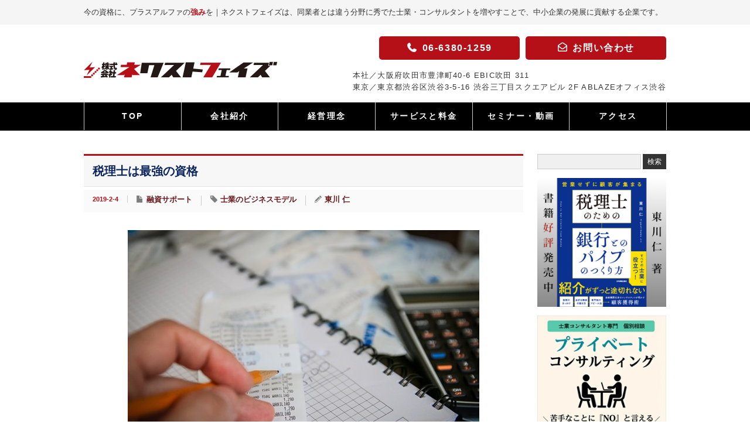

--- FILE ---
content_type: text/html; charset=UTF-8
request_url: https://www.npc.bz/yuushi/20190204
body_size: 22913
content:
<!DOCTYPE html>
<html lang="ja">
<head>
<meta charset="UTF-8">
<meta name="viewport" content="width=device-width" />
<title>税理士は最強の資格 | 株式会社ネクストフェイズ株式会社ネクストフェイズ</title>
<!-- Google Tag Manager -->
<script>(function(w,d,s,l,i){w[l]=w[l]||[];w[l].push({'gtm.start':
            new Date().getTime(),event:'gtm.js'});var f=d.getElementsByTagName(s)[0],
        j=d.createElement(s),dl=l!='dataLayer'?'&l='+l:'';j.async=true;j.src=
        'https://www.googletagmanager.com/gtm.js?id='+i+dl;f.parentNode.insertBefore(j,f);
    })(window,document,'script','dataLayer','GTM-P5JB37');</script>
<!-- End Google Tag Manager -->
<link rel="alternate" type="application/rss+xml" title="株式会社ネクストフェイズ RSS Feed" href="https://www.npc.bz/feed" />
<link rel="alternate" type="application/atom+xml" title="株式会社ネクストフェイズ Atom Feed" href="https://www.npc.bz/feed/atom" />
<link rel="pingback" href="https://www.npc.bz/nextphase/xmlrpc.php" />



		<!-- All in One SEO 4.9.3 - aioseo.com -->
	<meta name="description" content="「税理士は、世の中で一番、中小企業に貢献できる資格である」と、私は思っています。 こんにちは。株式会社ネクスト" />
	<meta name="robots" content="max-image-preview:large" />
	<meta name="author" content="東川 仁"/>
	<meta name="google-site-verification" content="UbZQL_7FBr_CON8alH0Hl3LFFAPTiTBYDnXqG0bIDMQ" />
	<meta name="keywords" content="士業のビジネスモデル" />
	<link rel="canonical" href="https://www.npc.bz/yuushi/20190204" />
	<meta name="generator" content="All in One SEO (AIOSEO) 4.9.3" />
		<meta property="og:locale" content="ja_JP" />
		<meta property="og:site_name" content="株式会社ネクストフェイズ | 今の資格に、プラスアルファの強みを - 士業・コンサルタントとしてのキャリアを「次の段階」へ" />
		<meta property="og:type" content="article" />
		<meta property="og:title" content="税理士は最強の資格 | 株式会社ネクストフェイズ" />
		<meta property="og:description" content="「税理士は、世の中で一番、中小企業に貢献できる資格である」と、私は思っています。 こんにちは。株式会社ネクスト" />
		<meta property="og:url" content="https://www.npc.bz/yuushi/20190204" />
		<meta property="article:published_time" content="2019-02-04T00:00:17+00:00" />
		<meta property="article:modified_time" content="2019-01-28T00:55:21+00:00" />
		<meta name="twitter:card" content="summary" />
		<meta name="twitter:title" content="税理士は最強の資格 | 株式会社ネクストフェイズ" />
		<meta name="twitter:description" content="「税理士は、世の中で一番、中小企業に貢献できる資格である」と、私は思っています。 こんにちは。株式会社ネクスト" />
		<script type="application/ld+json" class="aioseo-schema">
			{"@context":"https:\/\/schema.org","@graph":[{"@type":"Article","@id":"https:\/\/www.npc.bz\/yuushi\/20190204#article","name":"\u7a0e\u7406\u58eb\u306f\u6700\u5f37\u306e\u8cc7\u683c | \u682a\u5f0f\u4f1a\u793e\u30cd\u30af\u30b9\u30c8\u30d5\u30a7\u30a4\u30ba","headline":"\u7a0e\u7406\u58eb\u306f\u6700\u5f37\u306e\u8cc7\u683c","author":{"@id":"https:\/\/www.npc.bz\/author\/jinny#author"},"publisher":{"@id":"https:\/\/www.npc.bz\/#organization"},"image":{"@type":"ImageObject","url":"https:\/\/www.npc.bz\/nextphase\/wp-content\/uploads\/2019\/01\/fbdee5fae33133b90ea3c1dac15fd11f.jpg","width":600,"height":399},"datePublished":"2019-02-04T09:00:17+09:00","dateModified":"2019-01-28T09:55:21+09:00","inLanguage":"ja","mainEntityOfPage":{"@id":"https:\/\/www.npc.bz\/yuushi\/20190204#webpage"},"isPartOf":{"@id":"https:\/\/www.npc.bz\/yuushi\/20190204#webpage"},"articleSection":"\u878d\u8cc7\u30b5\u30dd\u30fc\u30c8, \u58eb\u696d\u306e\u30d3\u30b8\u30cd\u30b9\u30e2\u30c7\u30eb"},{"@type":"BreadcrumbList","@id":"https:\/\/www.npc.bz\/yuushi\/20190204#breadcrumblist","itemListElement":[{"@type":"ListItem","@id":"https:\/\/www.npc.bz#listItem","position":1,"name":"Home","item":"https:\/\/www.npc.bz","nextItem":{"@type":"ListItem","@id":"https:\/\/www.npc.bz\/category\/yuushi#listItem","name":"\u878d\u8cc7\u30b5\u30dd\u30fc\u30c8"}},{"@type":"ListItem","@id":"https:\/\/www.npc.bz\/category\/yuushi#listItem","position":2,"name":"\u878d\u8cc7\u30b5\u30dd\u30fc\u30c8","item":"https:\/\/www.npc.bz\/category\/yuushi","nextItem":{"@type":"ListItem","@id":"https:\/\/www.npc.bz\/yuushi\/20190204#listItem","name":"\u7a0e\u7406\u58eb\u306f\u6700\u5f37\u306e\u8cc7\u683c"},"previousItem":{"@type":"ListItem","@id":"https:\/\/www.npc.bz#listItem","name":"Home"}},{"@type":"ListItem","@id":"https:\/\/www.npc.bz\/yuushi\/20190204#listItem","position":3,"name":"\u7a0e\u7406\u58eb\u306f\u6700\u5f37\u306e\u8cc7\u683c","previousItem":{"@type":"ListItem","@id":"https:\/\/www.npc.bz\/category\/yuushi#listItem","name":"\u878d\u8cc7\u30b5\u30dd\u30fc\u30c8"}}]},{"@type":"Organization","@id":"https:\/\/www.npc.bz\/#organization","name":"\u682a\u5f0f\u4f1a\u793e\u30cd\u30af\u30b9\u30c8\u30d5\u30a7\u30a4\u30ba","description":"\u4eca\u306e\u8cc7\u683c\u306b\u3001\u30d7\u30e9\u30b9\u30a2\u30eb\u30d5\u30a1\u306e\u5f37\u307f\u3092 - \u58eb\u696d\u30fb\u30b3\u30f3\u30b5\u30eb\u30bf\u30f3\u30c8\u3068\u3057\u3066\u306e\u30ad\u30e3\u30ea\u30a2\u3092\u300c\u6b21\u306e\u6bb5\u968e\u300d\u3078","url":"https:\/\/www.npc.bz\/","logo":{"@type":"ImageObject","url":"https:\/\/www.npc.bz\/nextphase\/wp-content\/uploads\/2021\/04\/nextphase_logo-aio.jpg","@id":"https:\/\/www.npc.bz\/yuushi\/20190204\/#organizationLogo","width":337,"height":132},"image":{"@id":"https:\/\/www.npc.bz\/yuushi\/20190204\/#organizationLogo"},"sameAs":["https:\/\/facebook.com\/","https:\/\/x.com\/","https:\/\/instagram.com\/","https:\/\/pinterest.com\/","https:\/\/youtube.com\/","https:\/\/linkedin.com\/in\/"]},{"@type":"Person","@id":"https:\/\/www.npc.bz\/author\/jinny#author","url":"https:\/\/www.npc.bz\/author\/jinny","name":"\u6771\u5ddd \u4ec1","image":{"@type":"ImageObject","@id":"https:\/\/www.npc.bz\/yuushi\/20190204#authorImage","url":"https:\/\/secure.gravatar.com\/avatar\/1af38d46f0cf4f311fbb9f92856d6a0691740d11c2da4a422a4ed1e3fe9f5f85?s=96&d=mm&r=g","width":96,"height":96,"caption":"\u6771\u5ddd \u4ec1"}},{"@type":"WebPage","@id":"https:\/\/www.npc.bz\/yuushi\/20190204#webpage","url":"https:\/\/www.npc.bz\/yuushi\/20190204","name":"\u7a0e\u7406\u58eb\u306f\u6700\u5f37\u306e\u8cc7\u683c | \u682a\u5f0f\u4f1a\u793e\u30cd\u30af\u30b9\u30c8\u30d5\u30a7\u30a4\u30ba","description":"\u300c\u7a0e\u7406\u58eb\u306f\u3001\u4e16\u306e\u4e2d\u3067\u4e00\u756a\u3001\u4e2d\u5c0f\u4f01\u696d\u306b\u8ca2\u732e\u3067\u304d\u308b\u8cc7\u683c\u3067\u3042\u308b\u300d\u3068\u3001\u79c1\u306f\u601d\u3063\u3066\u3044\u307e\u3059\u3002 \u3053\u3093\u306b\u3061\u306f\u3002\u682a\u5f0f\u4f1a\u793e\u30cd\u30af\u30b9\u30c8","inLanguage":"ja","isPartOf":{"@id":"https:\/\/www.npc.bz\/#website"},"breadcrumb":{"@id":"https:\/\/www.npc.bz\/yuushi\/20190204#breadcrumblist"},"author":{"@id":"https:\/\/www.npc.bz\/author\/jinny#author"},"creator":{"@id":"https:\/\/www.npc.bz\/author\/jinny#author"},"image":{"@type":"ImageObject","url":"https:\/\/www.npc.bz\/nextphase\/wp-content\/uploads\/2019\/01\/fbdee5fae33133b90ea3c1dac15fd11f.jpg","@id":"https:\/\/www.npc.bz\/yuushi\/20190204\/#mainImage","width":600,"height":399},"primaryImageOfPage":{"@id":"https:\/\/www.npc.bz\/yuushi\/20190204#mainImage"},"datePublished":"2019-02-04T09:00:17+09:00","dateModified":"2019-01-28T09:55:21+09:00"},{"@type":"WebSite","@id":"https:\/\/www.npc.bz\/#website","url":"https:\/\/www.npc.bz\/","name":"\u682a\u5f0f\u4f1a\u793e\u30cd\u30af\u30b9\u30c8\u30d5\u30a7\u30a4\u30ba","description":"\u4eca\u306e\u8cc7\u683c\u306b\u3001\u30d7\u30e9\u30b9\u30a2\u30eb\u30d5\u30a1\u306e\u5f37\u307f\u3092 - \u58eb\u696d\u30fb\u30b3\u30f3\u30b5\u30eb\u30bf\u30f3\u30c8\u3068\u3057\u3066\u306e\u30ad\u30e3\u30ea\u30a2\u3092\u300c\u6b21\u306e\u6bb5\u968e\u300d\u3078","inLanguage":"ja","publisher":{"@id":"https:\/\/www.npc.bz\/#organization"}}]}
		</script>
		<!-- All in One SEO -->

<link rel='dns-prefetch' href='//www.googletagmanager.com' />
<link rel='dns-prefetch' href='//use.fontawesome.com' />
<script type="text/javascript" id="wpp-js" src="https://www.npc.bz/nextphase/wp-content/plugins/wordpress-popular-posts/assets/js/wpp.min.js?ver=7.3.6" data-sampling="0" data-sampling-rate="100" data-api-url="https://www.npc.bz/wp-json/wordpress-popular-posts" data-post-id="15895" data-token="e74c011485" data-lang="0" data-debug="0"></script>
<link rel="alternate" title="oEmbed (JSON)" type="application/json+oembed" href="https://www.npc.bz/wp-json/oembed/1.0/embed?url=https%3A%2F%2Fwww.npc.bz%2Fyuushi%2F20190204" />
<link rel="alternate" title="oEmbed (XML)" type="text/xml+oembed" href="https://www.npc.bz/wp-json/oembed/1.0/embed?url=https%3A%2F%2Fwww.npc.bz%2Fyuushi%2F20190204&#038;format=xml" />
<style id='wp-img-auto-sizes-contain-inline-css' type='text/css'>
img:is([sizes=auto i],[sizes^="auto," i]){contain-intrinsic-size:3000px 1500px}
/*# sourceURL=wp-img-auto-sizes-contain-inline-css */
</style>
<style id='wp-emoji-styles-inline-css' type='text/css'>

	img.wp-smiley, img.emoji {
		display: inline !important;
		border: none !important;
		box-shadow: none !important;
		height: 1em !important;
		width: 1em !important;
		margin: 0 0.07em !important;
		vertical-align: -0.1em !important;
		background: none !important;
		padding: 0 !important;
	}
/*# sourceURL=wp-emoji-styles-inline-css */
</style>
<style id='wp-block-library-inline-css' type='text/css'>
:root{--wp-block-synced-color:#7a00df;--wp-block-synced-color--rgb:122,0,223;--wp-bound-block-color:var(--wp-block-synced-color);--wp-editor-canvas-background:#ddd;--wp-admin-theme-color:#007cba;--wp-admin-theme-color--rgb:0,124,186;--wp-admin-theme-color-darker-10:#006ba1;--wp-admin-theme-color-darker-10--rgb:0,107,160.5;--wp-admin-theme-color-darker-20:#005a87;--wp-admin-theme-color-darker-20--rgb:0,90,135;--wp-admin-border-width-focus:2px}@media (min-resolution:192dpi){:root{--wp-admin-border-width-focus:1.5px}}.wp-element-button{cursor:pointer}:root .has-very-light-gray-background-color{background-color:#eee}:root .has-very-dark-gray-background-color{background-color:#313131}:root .has-very-light-gray-color{color:#eee}:root .has-very-dark-gray-color{color:#313131}:root .has-vivid-green-cyan-to-vivid-cyan-blue-gradient-background{background:linear-gradient(135deg,#00d084,#0693e3)}:root .has-purple-crush-gradient-background{background:linear-gradient(135deg,#34e2e4,#4721fb 50%,#ab1dfe)}:root .has-hazy-dawn-gradient-background{background:linear-gradient(135deg,#faaca8,#dad0ec)}:root .has-subdued-olive-gradient-background{background:linear-gradient(135deg,#fafae1,#67a671)}:root .has-atomic-cream-gradient-background{background:linear-gradient(135deg,#fdd79a,#004a59)}:root .has-nightshade-gradient-background{background:linear-gradient(135deg,#330968,#31cdcf)}:root .has-midnight-gradient-background{background:linear-gradient(135deg,#020381,#2874fc)}:root{--wp--preset--font-size--normal:16px;--wp--preset--font-size--huge:42px}.has-regular-font-size{font-size:1em}.has-larger-font-size{font-size:2.625em}.has-normal-font-size{font-size:var(--wp--preset--font-size--normal)}.has-huge-font-size{font-size:var(--wp--preset--font-size--huge)}.has-text-align-center{text-align:center}.has-text-align-left{text-align:left}.has-text-align-right{text-align:right}.has-fit-text{white-space:nowrap!important}#end-resizable-editor-section{display:none}.aligncenter{clear:both}.items-justified-left{justify-content:flex-start}.items-justified-center{justify-content:center}.items-justified-right{justify-content:flex-end}.items-justified-space-between{justify-content:space-between}.screen-reader-text{border:0;clip-path:inset(50%);height:1px;margin:-1px;overflow:hidden;padding:0;position:absolute;width:1px;word-wrap:normal!important}.screen-reader-text:focus{background-color:#ddd;clip-path:none;color:#444;display:block;font-size:1em;height:auto;left:5px;line-height:normal;padding:15px 23px 14px;text-decoration:none;top:5px;width:auto;z-index:100000}html :where(.has-border-color){border-style:solid}html :where([style*=border-top-color]){border-top-style:solid}html :where([style*=border-right-color]){border-right-style:solid}html :where([style*=border-bottom-color]){border-bottom-style:solid}html :where([style*=border-left-color]){border-left-style:solid}html :where([style*=border-width]){border-style:solid}html :where([style*=border-top-width]){border-top-style:solid}html :where([style*=border-right-width]){border-right-style:solid}html :where([style*=border-bottom-width]){border-bottom-style:solid}html :where([style*=border-left-width]){border-left-style:solid}html :where(img[class*=wp-image-]){height:auto;max-width:100%}:where(figure){margin:0 0 1em}html :where(.is-position-sticky){--wp-admin--admin-bar--position-offset:var(--wp-admin--admin-bar--height,0px)}@media screen and (max-width:600px){html :where(.is-position-sticky){--wp-admin--admin-bar--position-offset:0px}}
/* VK Color Palettes */

/*# sourceURL=wp-block-library-inline-css */
</style><style id='global-styles-inline-css' type='text/css'>
:root{--wp--preset--aspect-ratio--square: 1;--wp--preset--aspect-ratio--4-3: 4/3;--wp--preset--aspect-ratio--3-4: 3/4;--wp--preset--aspect-ratio--3-2: 3/2;--wp--preset--aspect-ratio--2-3: 2/3;--wp--preset--aspect-ratio--16-9: 16/9;--wp--preset--aspect-ratio--9-16: 9/16;--wp--preset--color--black: #000000;--wp--preset--color--cyan-bluish-gray: #abb8c3;--wp--preset--color--white: #ffffff;--wp--preset--color--pale-pink: #f78da7;--wp--preset--color--vivid-red: #cf2e2e;--wp--preset--color--luminous-vivid-orange: #ff6900;--wp--preset--color--luminous-vivid-amber: #fcb900;--wp--preset--color--light-green-cyan: #7bdcb5;--wp--preset--color--vivid-green-cyan: #00d084;--wp--preset--color--pale-cyan-blue: #8ed1fc;--wp--preset--color--vivid-cyan-blue: #0693e3;--wp--preset--color--vivid-purple: #9b51e0;--wp--preset--color--text-color: #333;--wp--preset--color--np-red: #b51018;--wp--preset--color--theme-blue: #0b2560;--wp--preset--color--gray-white: #f5f5f5;--wp--preset--gradient--vivid-cyan-blue-to-vivid-purple: linear-gradient(135deg,rgb(6,147,227) 0%,rgb(155,81,224) 100%);--wp--preset--gradient--light-green-cyan-to-vivid-green-cyan: linear-gradient(135deg,rgb(122,220,180) 0%,rgb(0,208,130) 100%);--wp--preset--gradient--luminous-vivid-amber-to-luminous-vivid-orange: linear-gradient(135deg,rgb(252,185,0) 0%,rgb(255,105,0) 100%);--wp--preset--gradient--luminous-vivid-orange-to-vivid-red: linear-gradient(135deg,rgb(255,105,0) 0%,rgb(207,46,46) 100%);--wp--preset--gradient--very-light-gray-to-cyan-bluish-gray: linear-gradient(135deg,rgb(238,238,238) 0%,rgb(169,184,195) 100%);--wp--preset--gradient--cool-to-warm-spectrum: linear-gradient(135deg,rgb(74,234,220) 0%,rgb(151,120,209) 20%,rgb(207,42,186) 40%,rgb(238,44,130) 60%,rgb(251,105,98) 80%,rgb(254,248,76) 100%);--wp--preset--gradient--blush-light-purple: linear-gradient(135deg,rgb(255,206,236) 0%,rgb(152,150,240) 100%);--wp--preset--gradient--blush-bordeaux: linear-gradient(135deg,rgb(254,205,165) 0%,rgb(254,45,45) 50%,rgb(107,0,62) 100%);--wp--preset--gradient--luminous-dusk: linear-gradient(135deg,rgb(255,203,112) 0%,rgb(199,81,192) 50%,rgb(65,88,208) 100%);--wp--preset--gradient--pale-ocean: linear-gradient(135deg,rgb(255,245,203) 0%,rgb(182,227,212) 50%,rgb(51,167,181) 100%);--wp--preset--gradient--electric-grass: linear-gradient(135deg,rgb(202,248,128) 0%,rgb(113,206,126) 100%);--wp--preset--gradient--midnight: linear-gradient(135deg,rgb(2,3,129) 0%,rgb(40,116,252) 100%);--wp--preset--font-size--small: 0.875em;--wp--preset--font-size--medium: 1.25em;--wp--preset--font-size--large: 1.75em;--wp--preset--font-size--x-large: 42px;--wp--preset--font-size--default: 1em;--wp--preset--spacing--20: 0.44rem;--wp--preset--spacing--30: 0.67rem;--wp--preset--spacing--40: 1rem;--wp--preset--spacing--50: 1.5rem;--wp--preset--spacing--60: 2.25rem;--wp--preset--spacing--70: 3.38rem;--wp--preset--spacing--80: 5.06rem;--wp--preset--shadow--natural: 6px 6px 9px rgba(0, 0, 0, 0.2);--wp--preset--shadow--deep: 12px 12px 50px rgba(0, 0, 0, 0.4);--wp--preset--shadow--sharp: 6px 6px 0px rgba(0, 0, 0, 0.2);--wp--preset--shadow--outlined: 6px 6px 0px -3px rgb(255, 255, 255), 6px 6px rgb(0, 0, 0);--wp--preset--shadow--crisp: 6px 6px 0px rgb(0, 0, 0);}:root { --wp--style--global--content-size: 750px;--wp--style--global--wide-size: 994px; }:where(body) { margin: 0; }.wp-site-blocks > .alignleft { float: left; margin-right: 2em; }.wp-site-blocks > .alignright { float: right; margin-left: 2em; }.wp-site-blocks > .aligncenter { justify-content: center; margin-left: auto; margin-right: auto; }:where(.wp-site-blocks) > * { margin-block-start: 24px; margin-block-end: 0; }:where(.wp-site-blocks) > :first-child { margin-block-start: 0; }:where(.wp-site-blocks) > :last-child { margin-block-end: 0; }:root { --wp--style--block-gap: 24px; }:root :where(.is-layout-flow) > :first-child{margin-block-start: 0;}:root :where(.is-layout-flow) > :last-child{margin-block-end: 0;}:root :where(.is-layout-flow) > *{margin-block-start: 24px;margin-block-end: 0;}:root :where(.is-layout-constrained) > :first-child{margin-block-start: 0;}:root :where(.is-layout-constrained) > :last-child{margin-block-end: 0;}:root :where(.is-layout-constrained) > *{margin-block-start: 24px;margin-block-end: 0;}:root :where(.is-layout-flex){gap: 24px;}:root :where(.is-layout-grid){gap: 24px;}.is-layout-flow > .alignleft{float: left;margin-inline-start: 0;margin-inline-end: 2em;}.is-layout-flow > .alignright{float: right;margin-inline-start: 2em;margin-inline-end: 0;}.is-layout-flow > .aligncenter{margin-left: auto !important;margin-right: auto !important;}.is-layout-constrained > .alignleft{float: left;margin-inline-start: 0;margin-inline-end: 2em;}.is-layout-constrained > .alignright{float: right;margin-inline-start: 2em;margin-inline-end: 0;}.is-layout-constrained > .aligncenter{margin-left: auto !important;margin-right: auto !important;}.is-layout-constrained > :where(:not(.alignleft):not(.alignright):not(.alignfull)){max-width: var(--wp--style--global--content-size);margin-left: auto !important;margin-right: auto !important;}.is-layout-constrained > .alignwide{max-width: var(--wp--style--global--wide-size);}body .is-layout-flex{display: flex;}.is-layout-flex{flex-wrap: wrap;align-items: center;}.is-layout-flex > :is(*, div){margin: 0;}body .is-layout-grid{display: grid;}.is-layout-grid > :is(*, div){margin: 0;}body{padding-top: 0px;padding-right: 0px;padding-bottom: 0px;padding-left: 0px;}a:where(:not(.wp-element-button)){text-decoration: underline;}:root :where(.wp-element-button, .wp-block-button__link){background-color: #32373c;border-width: 0;color: #fff;font-family: inherit;font-size: inherit;font-style: inherit;font-weight: inherit;letter-spacing: inherit;line-height: inherit;padding-top: calc(0.667em + 2px);padding-right: calc(1.333em + 2px);padding-bottom: calc(0.667em + 2px);padding-left: calc(1.333em + 2px);text-decoration: none;text-transform: inherit;}.has-black-color{color: var(--wp--preset--color--black) !important;}.has-cyan-bluish-gray-color{color: var(--wp--preset--color--cyan-bluish-gray) !important;}.has-white-color{color: var(--wp--preset--color--white) !important;}.has-pale-pink-color{color: var(--wp--preset--color--pale-pink) !important;}.has-vivid-red-color{color: var(--wp--preset--color--vivid-red) !important;}.has-luminous-vivid-orange-color{color: var(--wp--preset--color--luminous-vivid-orange) !important;}.has-luminous-vivid-amber-color{color: var(--wp--preset--color--luminous-vivid-amber) !important;}.has-light-green-cyan-color{color: var(--wp--preset--color--light-green-cyan) !important;}.has-vivid-green-cyan-color{color: var(--wp--preset--color--vivid-green-cyan) !important;}.has-pale-cyan-blue-color{color: var(--wp--preset--color--pale-cyan-blue) !important;}.has-vivid-cyan-blue-color{color: var(--wp--preset--color--vivid-cyan-blue) !important;}.has-vivid-purple-color{color: var(--wp--preset--color--vivid-purple) !important;}.has-text-color-color{color: var(--wp--preset--color--text-color) !important;}.has-np-red-color{color: var(--wp--preset--color--np-red) !important;}.has-theme-blue-color{color: var(--wp--preset--color--theme-blue) !important;}.has-gray-white-color{color: var(--wp--preset--color--gray-white) !important;}.has-black-background-color{background-color: var(--wp--preset--color--black) !important;}.has-cyan-bluish-gray-background-color{background-color: var(--wp--preset--color--cyan-bluish-gray) !important;}.has-white-background-color{background-color: var(--wp--preset--color--white) !important;}.has-pale-pink-background-color{background-color: var(--wp--preset--color--pale-pink) !important;}.has-vivid-red-background-color{background-color: var(--wp--preset--color--vivid-red) !important;}.has-luminous-vivid-orange-background-color{background-color: var(--wp--preset--color--luminous-vivid-orange) !important;}.has-luminous-vivid-amber-background-color{background-color: var(--wp--preset--color--luminous-vivid-amber) !important;}.has-light-green-cyan-background-color{background-color: var(--wp--preset--color--light-green-cyan) !important;}.has-vivid-green-cyan-background-color{background-color: var(--wp--preset--color--vivid-green-cyan) !important;}.has-pale-cyan-blue-background-color{background-color: var(--wp--preset--color--pale-cyan-blue) !important;}.has-vivid-cyan-blue-background-color{background-color: var(--wp--preset--color--vivid-cyan-blue) !important;}.has-vivid-purple-background-color{background-color: var(--wp--preset--color--vivid-purple) !important;}.has-text-color-background-color{background-color: var(--wp--preset--color--text-color) !important;}.has-np-red-background-color{background-color: var(--wp--preset--color--np-red) !important;}.has-theme-blue-background-color{background-color: var(--wp--preset--color--theme-blue) !important;}.has-gray-white-background-color{background-color: var(--wp--preset--color--gray-white) !important;}.has-black-border-color{border-color: var(--wp--preset--color--black) !important;}.has-cyan-bluish-gray-border-color{border-color: var(--wp--preset--color--cyan-bluish-gray) !important;}.has-white-border-color{border-color: var(--wp--preset--color--white) !important;}.has-pale-pink-border-color{border-color: var(--wp--preset--color--pale-pink) !important;}.has-vivid-red-border-color{border-color: var(--wp--preset--color--vivid-red) !important;}.has-luminous-vivid-orange-border-color{border-color: var(--wp--preset--color--luminous-vivid-orange) !important;}.has-luminous-vivid-amber-border-color{border-color: var(--wp--preset--color--luminous-vivid-amber) !important;}.has-light-green-cyan-border-color{border-color: var(--wp--preset--color--light-green-cyan) !important;}.has-vivid-green-cyan-border-color{border-color: var(--wp--preset--color--vivid-green-cyan) !important;}.has-pale-cyan-blue-border-color{border-color: var(--wp--preset--color--pale-cyan-blue) !important;}.has-vivid-cyan-blue-border-color{border-color: var(--wp--preset--color--vivid-cyan-blue) !important;}.has-vivid-purple-border-color{border-color: var(--wp--preset--color--vivid-purple) !important;}.has-text-color-border-color{border-color: var(--wp--preset--color--text-color) !important;}.has-np-red-border-color{border-color: var(--wp--preset--color--np-red) !important;}.has-theme-blue-border-color{border-color: var(--wp--preset--color--theme-blue) !important;}.has-gray-white-border-color{border-color: var(--wp--preset--color--gray-white) !important;}.has-vivid-cyan-blue-to-vivid-purple-gradient-background{background: var(--wp--preset--gradient--vivid-cyan-blue-to-vivid-purple) !important;}.has-light-green-cyan-to-vivid-green-cyan-gradient-background{background: var(--wp--preset--gradient--light-green-cyan-to-vivid-green-cyan) !important;}.has-luminous-vivid-amber-to-luminous-vivid-orange-gradient-background{background: var(--wp--preset--gradient--luminous-vivid-amber-to-luminous-vivid-orange) !important;}.has-luminous-vivid-orange-to-vivid-red-gradient-background{background: var(--wp--preset--gradient--luminous-vivid-orange-to-vivid-red) !important;}.has-very-light-gray-to-cyan-bluish-gray-gradient-background{background: var(--wp--preset--gradient--very-light-gray-to-cyan-bluish-gray) !important;}.has-cool-to-warm-spectrum-gradient-background{background: var(--wp--preset--gradient--cool-to-warm-spectrum) !important;}.has-blush-light-purple-gradient-background{background: var(--wp--preset--gradient--blush-light-purple) !important;}.has-blush-bordeaux-gradient-background{background: var(--wp--preset--gradient--blush-bordeaux) !important;}.has-luminous-dusk-gradient-background{background: var(--wp--preset--gradient--luminous-dusk) !important;}.has-pale-ocean-gradient-background{background: var(--wp--preset--gradient--pale-ocean) !important;}.has-electric-grass-gradient-background{background: var(--wp--preset--gradient--electric-grass) !important;}.has-midnight-gradient-background{background: var(--wp--preset--gradient--midnight) !important;}.has-small-font-size{font-size: var(--wp--preset--font-size--small) !important;}.has-medium-font-size{font-size: var(--wp--preset--font-size--medium) !important;}.has-large-font-size{font-size: var(--wp--preset--font-size--large) !important;}.has-x-large-font-size{font-size: var(--wp--preset--font-size--x-large) !important;}.has-default-font-size{font-size: var(--wp--preset--font-size--default) !important;}
/*# sourceURL=global-styles-inline-css */
</style>

<link rel='stylesheet' id='vk-components-style-css' href='https://www.npc.bz/nextphase/wp-content/plugins/vk-blocks/vendor/vektor-inc/vk-component/src//assets/css/vk-components.css?ver=1.6.5' type='text/css' media='all' />
<link rel='stylesheet' id='contact-form-7-css' href='https://www.npc.bz/nextphase/wp-content/plugins/contact-form-7/includes/css/styles.css?ver=6.1.4' type='text/css' media='all' />
<link rel='stylesheet' id='blogcard_style-css' href='https://www.npc.bz/nextphase/wp-content/plugins/dX_blogcard/css/dx_blogcard.css?ver=6.9' type='text/css' media='all' />
<link rel='stylesheet' id='sb-type-std-css' href='https://www.npc.bz/nextphase/wp-content/plugins/speech-bubble/css/sb-type-std.css?ver=6.9' type='text/css' media='all' />
<link rel='stylesheet' id='sb-type-fb-css' href='https://www.npc.bz/nextphase/wp-content/plugins/speech-bubble/css/sb-type-fb.css?ver=6.9' type='text/css' media='all' />
<link rel='stylesheet' id='sb-type-fb-flat-css' href='https://www.npc.bz/nextphase/wp-content/plugins/speech-bubble/css/sb-type-fb-flat.css?ver=6.9' type='text/css' media='all' />
<link rel='stylesheet' id='sb-type-ln-css' href='https://www.npc.bz/nextphase/wp-content/plugins/speech-bubble/css/sb-type-ln.css?ver=6.9' type='text/css' media='all' />
<link rel='stylesheet' id='sb-type-ln-flat-css' href='https://www.npc.bz/nextphase/wp-content/plugins/speech-bubble/css/sb-type-ln-flat.css?ver=6.9' type='text/css' media='all' />
<link rel='stylesheet' id='sb-type-pink-css' href='https://www.npc.bz/nextphase/wp-content/plugins/speech-bubble/css/sb-type-pink.css?ver=6.9' type='text/css' media='all' />
<link rel='stylesheet' id='sb-type-rtail-css' href='https://www.npc.bz/nextphase/wp-content/plugins/speech-bubble/css/sb-type-rtail.css?ver=6.9' type='text/css' media='all' />
<link rel='stylesheet' id='sb-type-drop-css' href='https://www.npc.bz/nextphase/wp-content/plugins/speech-bubble/css/sb-type-drop.css?ver=6.9' type='text/css' media='all' />
<link rel='stylesheet' id='sb-type-think-css' href='https://www.npc.bz/nextphase/wp-content/plugins/speech-bubble/css/sb-type-think.css?ver=6.9' type='text/css' media='all' />
<link rel='stylesheet' id='sb-no-br-css' href='https://www.npc.bz/nextphase/wp-content/plugins/speech-bubble/css/sb-no-br.css?ver=6.9' type='text/css' media='all' />
<link rel='stylesheet' id='ez-toc-css' href='https://www.npc.bz/nextphase/wp-content/plugins/easy-table-of-contents/assets/css/screen.min.css?ver=2.0.80' type='text/css' media='all' />
<style id='ez-toc-inline-css' type='text/css'>
div#ez-toc-container .ez-toc-title {font-size: 120%;}div#ez-toc-container .ez-toc-title {font-weight: 500;}div#ez-toc-container ul li , div#ez-toc-container ul li a {font-size: 95%;}div#ez-toc-container ul li , div#ez-toc-container ul li a {font-weight: 500;}div#ez-toc-container nav ul ul li {font-size: 90%;}.ez-toc-box-title {font-weight: bold; margin-bottom: 10px; text-align: center; text-transform: uppercase; letter-spacing: 1px; color: #666; padding-bottom: 5px;position:absolute;top:-4%;left:5%;background-color: inherit;transition: top 0.3s ease;}.ez-toc-box-title.toc-closed {top:-25%;}
.ez-toc-container-direction {direction: ltr;}.ez-toc-counter ul{counter-reset: item ;}.ez-toc-counter nav ul li a::before {content: counters(item, '.', decimal) '. ';display: inline-block;counter-increment: item;flex-grow: 0;flex-shrink: 0;margin-right: .2em; float: left; }.ez-toc-widget-direction {direction: ltr;}.ez-toc-widget-container ul{counter-reset: item ;}.ez-toc-widget-container nav ul li a::before {content: counters(item, '.', decimal) '. ';display: inline-block;counter-increment: item;flex-grow: 0;flex-shrink: 0;margin-right: .2em; float: left; }
/*# sourceURL=ez-toc-inline-css */
</style>
<link rel='stylesheet' id='vk-swiper-style-css' href='https://www.npc.bz/nextphase/wp-content/plugins/vk-blocks/vendor/vektor-inc/vk-swiper/src/assets/css/swiper-bundle.min.css?ver=11.0.2' type='text/css' media='all' />
<link rel='stylesheet' id='vkblocks-bootstrap-css' href='https://www.npc.bz/nextphase/wp-content/plugins/vk-blocks/build/bootstrap_vk_using.css?ver=4.3.1' type='text/css' media='all' />
<link rel='stylesheet' id='wordpress-popular-posts-css-css' href='https://www.npc.bz/nextphase/wp-content/plugins/wordpress-popular-posts/assets/css/wpp.css?ver=7.3.6' type='text/css' media='all' />
<link rel='stylesheet' id='parent-style-css' href='https://www.npc.bz/nextphase/wp-content/themes/gorgeous_tcd013/style.css?ver=6.9' type='text/css' media='all' />
<link rel='stylesheet' id='child-style-css' href='https://www.npc.bz/nextphase/wp-content/themes/gorgeous_tcd013_barbpack/style.css?ver=6.9' type='text/css' media='all' />
<link rel='stylesheet' id='awesome-css' href='https://use.fontawesome.com/releases/v5.7.1/css/all.css?ver=6.9' type='text/css' media='all' />
<link rel='stylesheet' id='vk-blocks-build-css-css' href='https://www.npc.bz/nextphase/wp-content/plugins/vk-blocks/build/block-build.css?ver=1.115.2.1' type='text/css' media='all' />
<style id='vk-blocks-build-css-inline-css' type='text/css'>
:root { --vk-size-text: 16px; /* --vk-color-primary is deprecated. */ --vk-color-primary:#337ab7; }

	:root {
		--vk_image-mask-circle: url(https://www.npc.bz/nextphase/wp-content/plugins/vk-blocks/inc/vk-blocks/images/circle.svg);
		--vk_image-mask-wave01: url(https://www.npc.bz/nextphase/wp-content/plugins/vk-blocks/inc/vk-blocks/images/wave01.svg);
		--vk_image-mask-wave02: url(https://www.npc.bz/nextphase/wp-content/plugins/vk-blocks/inc/vk-blocks/images/wave02.svg);
		--vk_image-mask-wave03: url(https://www.npc.bz/nextphase/wp-content/plugins/vk-blocks/inc/vk-blocks/images/wave03.svg);
		--vk_image-mask-wave04: url(https://www.npc.bz/nextphase/wp-content/plugins/vk-blocks/inc/vk-blocks/images/wave04.svg);
	}
	

	:root {

		--vk-balloon-border-width:1px;

		--vk-balloon-speech-offset:-12px;
	}
	

	:root {
		--vk_flow-arrow: url(https://www.npc.bz/nextphase/wp-content/plugins/vk-blocks/inc/vk-blocks/images/arrow_bottom.svg);
	}
	
/*# sourceURL=vk-blocks-build-css-inline-css */
</style>
<link rel='stylesheet' id='vk-font-awesome-css' href='https://www.npc.bz/nextphase/wp-content/plugins/vk-blocks/vendor/vektor-inc/font-awesome-versions/src/font-awesome/css/all.min.css?ver=7.1.0' type='text/css' media='all' />
<script type="text/javascript" src="https://www.npc.bz/nextphase/wp-includes/js/jquery/jquery.min.js?ver=3.7.1" id="jquery-core-js"></script>
<script type="text/javascript" src="https://www.npc.bz/nextphase/wp-includes/js/jquery/jquery-migrate.min.js?ver=3.4.1" id="jquery-migrate-js"></script>
<script type="text/javascript" src="https://www.npc.bz/nextphase/wp-content/plugins/barbpack/js/jquery.matchHeight-min.js?ver=6.9" id="matchHeight-js"></script>
<script type="text/javascript" src="https://www.npc.bz/nextphase/wp-content/plugins/barbpack/js/table_press_layout.js?ver=6.9" id="for_tablepress-js"></script>
<script type="text/javascript" src="https://www.npc.bz/nextphase/wp-content/themes/gorgeous_tcd013_barbpack/js/banner.js?ver=6.9" id="fixed-banner-js"></script>

<!-- Site Kit によって追加された Google タグ（gtag.js）スニペット -->
<!-- Google アナリティクス スニペット (Site Kit が追加) -->
<script type="text/javascript" src="https://www.googletagmanager.com/gtag/js?id=G-DLNK8YBJHL" id="google_gtagjs-js" async></script>
<script type="text/javascript" id="google_gtagjs-js-after">
/* <![CDATA[ */
window.dataLayer = window.dataLayer || [];function gtag(){dataLayer.push(arguments);}
gtag("set","linker",{"domains":["www.npc.bz"]});
gtag("js", new Date());
gtag("set", "developer_id.dZTNiMT", true);
gtag("config", "G-DLNK8YBJHL");
//# sourceURL=google_gtagjs-js-after
/* ]]> */
</script>
<link rel="https://api.w.org/" href="https://www.npc.bz/wp-json/" /><link rel="alternate" title="JSON" type="application/json" href="https://www.npc.bz/wp-json/wp/v2/posts/15895" /><link rel='shortlink' href='https://www.npc.bz/?p=15895' />
<meta name="generator" content="Site Kit by Google 1.170.0" />            <style id="wpp-loading-animation-styles">@-webkit-keyframes bgslide{from{background-position-x:0}to{background-position-x:-200%}}@keyframes bgslide{from{background-position-x:0}to{background-position-x:-200%}}.wpp-widget-block-placeholder,.wpp-shortcode-placeholder{margin:0 auto;width:60px;height:3px;background:#dd3737;background:linear-gradient(90deg,#dd3737 0%,#571313 10%,#dd3737 100%);background-size:200% auto;border-radius:3px;-webkit-animation:bgslide 1s infinite linear;animation:bgslide 1s infinite linear}</style>
            <meta property="og:image" content="https://www.npc.bz/nextphase/wp-content/uploads/2019/01/fbdee5fae33133b90ea3c1dac15fd11f.jpg" />
<style type="text/css"></style><link rel="icon" href="https://www.npc.bz/nextphase/wp-content/uploads/2018/11/cropped-favicon-84x84.png" sizes="32x32" />
<link rel="icon" href="https://www.npc.bz/nextphase/wp-content/uploads/2018/11/cropped-favicon-200x200.png" sizes="192x192" />
<link rel="apple-touch-icon" href="https://www.npc.bz/nextphase/wp-content/uploads/2018/11/cropped-favicon-200x200.png" />
<meta name="msapplication-TileImage" content="https://www.npc.bz/nextphase/wp-content/uploads/2018/11/cropped-favicon-400x400.png" />

<script type="text/javascript" src="https://www.npc.bz/nextphase/wp-content/themes/gorgeous_tcd013/js/jquery.li-scroller.1.0.js"></script>
<script type="text/javascript">
jQuery(document).ready(function($){
 $("#newslist").liScroll({travelocity: 0.08});
});
</script>


<link rel="stylesheet" href="https://www.npc.bz/nextphase/wp-content/themes/gorgeous_tcd013/style.css?ver=5.2.3" type="text/css" />
<link rel="stylesheet" href="https://www.npc.bz/nextphase/wp-content/themes/gorgeous_tcd013/comment-style.css?ver=5.2.3" type="text/css" />

<link rel="stylesheet" media="screen and (min-width:641px)" href="https://www.npc.bz/nextphase/wp-content/themes/gorgeous_tcd013/style_pc.css?ver=5.2.3" type="text/css" />
<link rel="stylesheet" media="screen and (max-width:640px)" href="https://www.npc.bz/nextphase/wp-content/themes/gorgeous_tcd013/style_sp.css?ver=5.2.3" type="text/css" />

<link rel="stylesheet" href="https://www.npc.bz/nextphase/wp-content/themes/gorgeous_tcd013_barbpack/japanese.css?ver=5.2.3" type="text/css" />

<script type="text/javascript" src="https://www.npc.bz/nextphase/wp-content/themes/gorgeous_tcd013/js/jscript.js?ver=5.2.3"></script>
<script type="text/javascript" src="https://www.npc.bz/nextphase/wp-content/themes/gorgeous_tcd013/js/scroll.js?ver=5.2.3"></script>
<script type="text/javascript" src="https://www.npc.bz/nextphase/wp-content/themes/gorgeous_tcd013/js/comment.js?ver=5.2.3"></script>
<script type="text/javascript" src="https://www.npc.bz/nextphase/wp-content/themes/gorgeous_tcd013/js/rollover.js?ver=5.2.3"></script>

<style type="text/css">
body { font-size:14px; }
</style>

     <link rel="stylesheet"
          href="https://www.npc.bz/nextphase/wp-content/plugins/barbpack/css/barb_static.css.php?var=20260118124534"
          type="text/css"/>
    <link rel="stylesheet" href="https://www.npc.bz/nextphase/wp-content/themes/gorgeous_tcd013_barbpack/custom.css?var=20260118124534"
          type="text/css"/>
	</head>
<body class=" default">
	
 <div id="header_wrap">
  <div id="header" class="clearfix">

   <!-- site description -->
   <div id="desc_wrap">
     <div id="desc_fit">
       <h1 id="site_description">今の資格に、プラスアルファの<span class="strong">強み</span>を｜ネクストフェイズは、同業者とは違う分野に秀でた士業・コンサルタントを増やすことで、中小企業の発展に貢献する企業です。</h1>     </div>
   </div>

   <!-- logo -->
   <div id="header_logo_cover">
   <div id="header_logo_wrap">
   <h2 id="logo" style="top:0px; left:0px;"><a href=" https://www.npc.bz/" title="株式会社ネクストフェイズ" data-label="株式会社ネクストフェイズ"><img src="https://www.npc.bz/nextphase/wp-content/uploads/tcd-w/logo.png?1768740334" alt="株式会社ネクストフェイズ" title="株式会社ネクストフェイズ" /></a></h2>
                <div class="header_banner pc clearfix">
                        <div class="banner_row_wrapper clearfix">
                <div class="banner_row clearfix">        <div class="barb_text_banner" style="background-color: #b51018; color: #FFF;">
	                    <a href="tel:0663801259">
		                            <span class="fa fa-phone" style="color: #FFF;"></span>
                    <span style="color: #FFF;">06-6380-1259</span>
                        </a>
                    </div>
                <div class="barb_text_banner" style="background-color: #b51018; color: #FFF;">
	                    <a href="/contact.html">
		                            <span class="fa far fa-envelope-open" style="color: #FFF;"></span>
                    <span style="color: #FFF;">お問い合わせ</span>
                        </a>
                    </div>
        </div>
            </div>
            	                    <div class="text_row"><div>			<div class="textwidget"><p class="address">本社／大阪府吹田市豊津町40-6 EBIC吹田 311<br />
東京／東京都渋谷区渋谷3-5-16 渋谷三丁目スクエアビル 2F ABLAZEオフィス渋谷</p>
</div>
		</div></div>
                    </div>
           </div>

   </div>

   <!-- global menu -->
   <div class="title_text sm">士業・コンサルタント - その肩書きに<span class="strong">強み</span>を追加</div>
   <a href="#" class="menu_button">
       menu   </a>
   <div id="menu_wrap">
    <div id="menu_fit">
     <div id="global_menu" class="clearfix">
      <ul id="menu-menu" class="menu"><li id="menu-item-20154" class="menu-item menu-item-type-custom menu-item-object-custom menu-item-20154"><a href="/">TOP</a></li>
<li id="menu-item-20155" class="menu-item menu-item-type-post_type_archive menu-item-object-company menu-item-20155"><a href="https://www.npc.bz/company">会社紹介</a></li>
<li id="menu-item-20156" class="menu-item menu-item-type-post_type menu-item-object-company menu-item-20156"><a href="https://www.npc.bz/cp/">経営理念</a></li>
<li id="menu-item-20157" class="menu-item menu-item-type-post_type menu-item-object-page menu-item-20157"><a href="https://www.npc.bz/fee.html">サービスと料金</a></li>
<li id="menu-item-20158" class="menu-item menu-item-type-post_type menu-item-object-page menu-item-20158"><a href="https://www.npc.bz/seminar_list.html">セミナー・動画</a></li>
<li id="menu-item-20159" class="menu-item menu-item-type-post_type menu-item-object-company menu-item-20159"><a href="https://www.npc.bz/access.html">アクセス</a></li>
</ul>     </div>
    </div>
   </div>

   
   <!-- social button -->
   
   <!-- banner -->
         
  </div><!-- END #header -->
 </div><!-- END #header_wrap -->

 <!-- smartphone banner -->
    <div><div id="logo_sm" class="sm"><a href="https://www.npc.bz"><img src="https://www.npc.bz/nextphase/wp-content/uploads/tcd-w/logo.png"></a></div></div>
   <div class="header_banner_wrapper sm">
            <div class="header_banner clearfix">        <div class="barb_text_banner" style="background-color: #b51018; color: #FFF;">
	                    <a href="tel:0663801259">
		                            <span class="fa fa-phone" style="color: #FFF;"></span>
                    <span style="color: #FFF;">06-6380-1259</span>
                        </a>
                    </div>
                <div class="barb_text_banner" style="background-color: #b51018; color: #FFF;">
	                    <a href="/contact.html">
		                            <span class="fa far fa-envelope-open" style="color: #FFF;"></span>
                    <span style="color: #FFF;">お問い合わせ</span>
                        </a>
                    </div>
        </div>
      	        <div class="text_header_banner"><div>			<div class="textwidget"><p class="address">本社／大阪府吹田市豊津町40-6 EBIC吹田 311<br />
東京／東京都渋谷区渋谷3-5-16 渋谷三丁目スクエアビル 2F ABLAZEオフィス渋谷</p>
</div>
		</div></div>
        </div>
 
 <!-- gallery width100 -->
 
 <div id="contents" class="clearfix">





<div id="main_col" class="blog">


 <h2 class="headline1" id="page_headline">税理士は最強の資格</h2>

 <div id="content" class="clearfix">

  	      <ul id="single_meta" class="clearfix">
   <li class="date">2019-2-4</li>   <li class="post_category"><a href="https://www.npc.bz/category/yuushi" rel="category tag">融資サポート</a></li>
   <li class="post_tag"><a href="https://www.npc.bz/tag/%e5%a3%ab%e6%a5%ad%e3%81%ae%e3%83%93%e3%82%b8%e3%83%8d%e3%82%b9%e3%83%a2%e3%83%87%e3%83%ab" rel="tag">士業のビジネスモデル</a></li>      <li class="post_author"><a href="https://www.npc.bz/author/jinny" title="東川 仁 の投稿" rel="author">東川 仁</a></li>  </ul>
  
  <div class="post clearfix">


   <!-- sns button top -->
      <!-- /sns button top -->

         
   <div class="post_image"><img width="600" height="399" src="https://www.npc.bz/nextphase/wp-content/uploads/2019/01/fbdee5fae33133b90ea3c1dac15fd11f.jpg" class="attachment-large size-large wp-post-image" alt="" decoding="async" fetchpriority="high" srcset="https://www.npc.bz/nextphase/wp-content/uploads/2019/01/fbdee5fae33133b90ea3c1dac15fd11f.jpg 600w, https://www.npc.bz/nextphase/wp-content/uploads/2019/01/fbdee5fae33133b90ea3c1dac15fd11f-400x266.jpg 400w, https://www.npc.bz/nextphase/wp-content/uploads/2019/01/fbdee5fae33133b90ea3c1dac15fd11f-150x100.jpg 150w, https://www.npc.bz/nextphase/wp-content/uploads/2019/01/fbdee5fae33133b90ea3c1dac15fd11f-126x84.jpg 126w, https://www.npc.bz/nextphase/wp-content/uploads/2019/01/fbdee5fae33133b90ea3c1dac15fd11f-205x136.jpg 205w, https://www.npc.bz/nextphase/wp-content/uploads/2019/01/fbdee5fae33133b90ea3c1dac15fd11f-129x86.jpg 129w, https://www.npc.bz/nextphase/wp-content/uploads/2019/01/fbdee5fae33133b90ea3c1dac15fd11f-272x182.jpg 272w" sizes="(max-width: 600px) 100vw, 600px" /></div>   <p>「税理士は、世の中で一番、中小企業に貢献できる資格である」と、私は思っています。</p>
<p>こんにちは。株式会社ネクストフェイズのヒガシカワです。<br />
最近、独立を考えている税理士の方と話していると、その多くが、強い危機感を持たれています。<br />
<strong>AIの発達により、業務の多くがAIに取って代わられてしまい、顧客が減少し、<br />
価格競争に巻き込まれ</strong>ると言われる方も少なくありません。</p>
<p>でも、本当にそうなのでしょうか？<br />
私は違うと思います。<br />
ある面、<strong>税理士というのは最強の資格</strong>だと思っていますから。</p>
<p>中小企業診断士や弁護士、行政書士や社会保険労務士等いろいろな資格がありますが、<br />
<strong>税理士ほど中小企業と接点を持っている資格はありません</strong>。<br />
時代が進んだとしても、記帳代行や税務申告で、税理士のサポートが必要な中小企業は、<br />
なくならないと思っています。<br />
ただし、その業務だけだと客単価はどんどん下がっていくでしょうけれど･･･</p>
<p>税理士の強みは、「<strong>中小企業との接点を持てていること</strong>」ですね。<br />
私は、「融資サポートをメインとした経営コンサルタント」として独立したときに、<br />
顧客獲得でとても苦労しました。</p>
<p>もともと金融機関出身だったので、融資のサポートをするノウハウは持っていました。<br />
しかし、資格も人脈も経験もなかったため、人からは<br />
「<strong>自称経営コンサルタント</strong>」<br />
という、いささか怪しいイメージを持たれていたようで、相談がなかなか来ませんでした。</p>
<p>そこから、毎週1回の「融資セミナー」を1年間続けたり、知り合った経営者や<br />
士業のクライアントに対して融資のサポートを無料で行ったり、<br />
商工会議所や金融機関に積極的に営業をかけたりしたことで、だんだんと、<br />
「<strong>ヒガシカワは融資に詳しいな</strong>」<br />
ということが、多くの方に浸透しました。<br />
その結果、多くの相談につながったのです。<br />
<strong>そこまでになるのに、2年半かかりました</strong>。</p>
<p>その後、ある税理士から<br />
「<strong>ヒガシカワさんのように融資のサポートができる税理士になりたいので、<br />
そのノウハウを教えてください</strong>」<br />
と頼まれ、そのノウハウを伝えました。</p>
<p>ノウハウを学んだ後、彼は、周りの経営者や知り合いの士業の方々に<br />
「<strong>融資に強い税理士です。融資の相談に乗ります</strong>」<br />
と言いまくったところ、最初の<strong>3ヶ月間で8件</strong>もの相談を受けました。</p>
<p>そのすべての融資を成功させた結果、<strong>8件とも顧問契約に繋がった</strong>のです。</p>
<p>それを見て、<br />
「私は、顧客から相談がどんどんやってくるまでに、2年半かかったのに、<br />
彼は3ヶ月でそうなっている。なぜ、こんなに差があるのか？」<br />
と疑問に思い、いろいろと調べました。</p>
<p>そこでわかったことは、<br />
　<strong>1．税理士というだけで信用されるので、相談しやすい　<br />
　2．多くの中小企業経営者との接点がある<br />
　3．中小企業の経営者は、実は税理士からのアドバイスを求めている</strong><br />
ということでした。</p>
<p>それから、<br />
「なるほど、<strong>中小企業を支援するための最強の資格は税理士なんだ</strong>」<br />
と思うようになりました。</p>
<p>だからこそ、<br />
「<strong>できるだけ多くの中小企業に対し、金融機関との上手なつきあい方を伝える</strong>」<br />
という使命を持って活動していた私は、<br />
「融資のサポートが出来るノウハウを税理士に伝えて、<br />
金融機関との上手なつきあい方ができる中小企業を、もっともっと増やしていこう」<br />
と思い、現在行っている<br />
「<strong>融資に強いＦＰ・士業養成講座</strong>」<br />
の前身である<br />
「<strong>銀行同行税理士養成講座</strong>」<br />
を開講しました。</p>
<p>それが現在まで続き、500名超の<br />
「融資に強いＦＰ・士業・コンサルタント」<br />
の育成につながりました。</p>
<p>「<strong>税理士は、世の中で一番、中小企業に貢献できる資格である</strong>」<br />
という事実を認識し、自信を持って活動してもらいたいと思います。</p>
<hr/>
<p>　<br />
税理士が最強の資格たる所以は、<br />
「<strong>中小企業の成長と発展に一番貢献できる</strong>」<br />
からに他なりません。</p>
<p>経理代行や税務申告業務だけなら、将来的には、AIやコンピューターに取って代わられてしまいます。<br />
以前は、経理代行や税務申告業務でも、中小企業に対する貢献度は高かったのですが、<br />
時代が変わりました。</p>
<p>これから税理士が「中小企業の成長や発展に貢献する」ためには、<br />
「<strong>顧問先の経営課題を解決するためのアドバイス</strong>」<br />
が出来るようになる必要があります。</p>
<p>それができてはじめて<br />
「最強の資格」<br />
となるでしょう。</p>
<p>そんな、<br />
<strong>中小企業の経営課題を解決するためのアドバイスが出来る専門家になるためのヒント</strong><br />
が手に入ります。</p>
<p><strong><a href="https://www.npc.bz/fp-shigyou/form.php" target="_blank">●「融資に強いFP・士業になる方法」セミナー<br />
<img decoding="async" src="https://www.npc.bz/nextphase/wp-content/uploads/2017/06/yushi_shin-300x102.jpg" alt="" width="300" height="102" class="aligncenter size-medium wp-image-10204" srcset="https://www.npc.bz/nextphase/wp-content/uploads/2017/06/yushi_shin-300x102.jpg 300w, https://www.npc.bz/nextphase/wp-content/uploads/2017/06/yushi_shin-400x136.jpg 400w, https://www.npc.bz/nextphase/wp-content/uploads/2017/06/yushi_shin-1024x349.jpg 1024w, https://www.npc.bz/nextphase/wp-content/uploads/2017/06/yushi_shin-150x51.jpg 150w, https://www.npc.bz/nextphase/wp-content/uploads/2017/06/yushi_shin-768x262.jpg 768w, https://www.npc.bz/nextphase/wp-content/uploads/2017/06/yushi_shin-220x75.jpg 220w, https://www.npc.bz/nextphase/wp-content/uploads/2017/06/yushi_shin-225x77.jpg 225w, https://www.npc.bz/nextphase/wp-content/uploads/2017/06/yushi_shin-660x225.jpg 660w, https://www.npc.bz/nextphase/wp-content/uploads/2017/06/yushi_shin.jpg 1226w" sizes="(max-width: 300px) 100vw, 300px" /></a></strong><br />
　<br />
（東京）　2月7日(木)、8日(金)、12日(火)、22日(金)、23日(土)、3月6日(水)<br />
　<br />
（大阪）　2月5日(火)、16日(土)、18日(月)、26日(火)、3月2日(土)、12日(火)<br />
　<br />
※3月以降も日程あり。詳しくはサイトをご参照ください<br />
　　</p>
<div class="amazlet-box" style="margin-bottom:0px;">
<div class="amazlet-image" style="float:left;margin:0px 12px 1px 0px;"><a href="http://www.amazon.co.jp/exec/obidos/ASIN/480028922X/nextphase0b0-22/ref=nosim/" name="amazletlink" target="_blank"><img decoding="async" src="https://images-fe.ssl-images-amazon.com/images/I/511rHXZZnJL._SL160_.jpg" alt="ズバリ回答! どんな領収書でも経費で落とす方法" style="border: none;" /></a></div>
<div class="amazlet-info" style="line-height:120%; margin-bottom: 10px">
<div class="amazlet-name" style="margin-bottom:10px;line-height:120%"><a href="http://www.amazon.co.jp/exec/obidos/ASIN/480028922X/nextphase0b0-22/ref=nosim/" name="amazletlink" target="_blank">ズバリ回答! どんな領収書でも経費で落とす方法</a></p>
<div class="amazlet-powered-date" style="font-size:80%;margin-top:5px;line-height:120%">posted with <a href="http://www.amazlet.com/" title="amazlet" target="_blank">amazlet</a> at 19.01.28</div>
</div>
<div class="amazlet-detail">大村 大次郎 <br />宝島社 <br />売り上げランキング: 988</div>
<div class="amazlet-sub-info" style="float: left;">
<div class="amazlet-link" style="margin-top: 5px"><a href="http://www.amazon.co.jp/exec/obidos/ASIN/480028922X/nextphase0b0-22/ref=nosim/" name="amazletlink" target="_blank">Amazon.co.jpで詳細を見る</a></div>
</div>
</div>
<div class="amazlet-footer" style="clear: left"></div>
</div>
   
         
   <!-- sns button bottom -->
      <div style="clear:both; margin:40px 0 20px;">
   
<!--Type1-->

<div id="share_top1">

 

<div class="sns">
<ul class="type1 clearfix">
<!--Twitterボタン-->
<li class="twitter">
<a href="http://twitter.com/share?text=%E7%A8%8E%E7%90%86%E5%A3%AB%E3%81%AF%E6%9C%80%E5%BC%B7%E3%81%AE%E8%B3%87%E6%A0%BC&url=https%3A%2F%2Fwww.npc.bz%2Fyuushi%2F20190204&via=&tw_p=Postbutton&related=" onclick="javascript:window.open(this.href, '', 'menubar=no,toolbar=no,resizable=yes,scrollbars=yes,height=400,width=600');return false;"><i class="icon-twitter"></i><span class="ttl">Post</span><span class="share-count"></span></a></li>

<!--Facebookボタン-->
<li class="facebook">
<a href="//www.facebook.com/sharer/sharer.php?u=https://www.npc.bz/yuushi/20190204&amp;t=%E7%A8%8E%E7%90%86%E5%A3%AB%E3%81%AF%E6%9C%80%E5%BC%B7%E3%81%AE%E8%B3%87%E6%A0%BC" class="facebook-btn-icon-link" target="blank" rel="nofollow"><i class="icon-facebook"></i><span class="ttl">Share</span><span class="share-count"></span></a></li>






</ul>
</div>

</div>


<!--Type2-->

<!--Type3-->

<!--Type4-->

<!--Type5-->
   </div>
      <!-- /sns button bottom -->

  </div><!-- END .post -->

  <!-- author info -->
    
  
    <div id="related_post">
   <h3 class="headline3">関連記事</h3>
   <ul class="clearfix">
                <li class="clearfix odd">
     <a class="image" href="https://www.npc.bz/yuushi/20260113"><img width="200" height="200" src="https://www.npc.bz/nextphase/wp-content/uploads/2026/01/namibia-8390826_1280-200x200.jpg" class="attachment-small_size size-small_size wp-post-image" alt="" decoding="async" loading="lazy" srcset="https://www.npc.bz/nextphase/wp-content/uploads/2026/01/namibia-8390826_1280-200x200.jpg 200w, https://www.npc.bz/nextphase/wp-content/uploads/2026/01/namibia-8390826_1280-120x120.jpg 120w" sizes="auto, (max-width: 200px) 100vw, 200px" /></a>
     <div class="info">
            <ul class="meta clearfix">
       <li class="date">2026-1-13</li>             </ul>
            <h4 class="title"><a href="https://www.npc.bz/yuushi/20260113">融資の現場で支援ノウハウが身につきにくい5つの理由と対応策</a></h4>
         
理由がわかれば、対策も立てやすい。記事の最後でご案内する無…     </div>
    </li>
                <li class="clearfix even">
     <a class="image" href="https://www.npc.bz/yuushi/20251229"><img width="200" height="200" src="https://www.npc.bz/nextphase/wp-content/uploads/2025/12/kara-eads-E2hmaK2ZWqw-unsplash-200x200.jpg" class="attachment-small_size size-small_size wp-post-image" alt="" decoding="async" loading="lazy" srcset="https://www.npc.bz/nextphase/wp-content/uploads/2025/12/kara-eads-E2hmaK2ZWqw-unsplash-200x200.jpg 200w, https://www.npc.bz/nextphase/wp-content/uploads/2025/12/kara-eads-E2hmaK2ZWqw-unsplash-120x120.jpg 120w" sizes="auto, (max-width: 200px) 100vw, 200px" /></a>
     <div class="info">
            <ul class="meta clearfix">
       <li class="date">2025-12-29</li>             </ul>
            <h4 class="title"><a href="https://www.npc.bz/yuushi/20251229">自己資金が少ない創業希望者から相談されたとき専門家はどう答え...</a></h4>
         
こんにちは。ネクストフェイズのヒガシカワです。



ネク…     </div>
    </li>
                <li class="clearfix odd">
     <a class="image" href="https://www.npc.bz/yuushi/20251127"><img width="200" height="200" src="https://www.npc.bz/nextphase/wp-content/uploads/2025/11/urban-vintage-VfUN94cUy4o-unsplash-200x200.jpg" class="attachment-small_size size-small_size wp-post-image" alt="" decoding="async" loading="lazy" srcset="https://www.npc.bz/nextphase/wp-content/uploads/2025/11/urban-vintage-VfUN94cUy4o-unsplash-200x200.jpg 200w, https://www.npc.bz/nextphase/wp-content/uploads/2025/11/urban-vintage-VfUN94cUy4o-unsplash-120x120.jpg 120w" sizes="auto, (max-width: 200px) 100vw, 200px" /></a>
     <div class="info">
            <ul class="meta clearfix">
       <li class="date">2025-11-27</li>             </ul>
            <h4 class="title"><a href="https://www.npc.bz/yuushi/20251127">事業承継ニーズは「65歳以上×経営者保証解除」で掘り起こせる</a></h4>
         
2025年12月に限り、「経営者保証解除支援ノウハウセミナ…     </div>
    </li>
                <li class="clearfix even">
     <a class="image" href="https://www.npc.bz/yuushi/2051110"><img width="200" height="200" src="https://www.npc.bz/nextphase/wp-content/uploads/2025/10/sunrise-7376456_1280-200x200.jpg" class="attachment-small_size size-small_size wp-post-image" alt="" decoding="async" loading="lazy" srcset="https://www.npc.bz/nextphase/wp-content/uploads/2025/10/sunrise-7376456_1280-200x200.jpg 200w, https://www.npc.bz/nextphase/wp-content/uploads/2025/10/sunrise-7376456_1280-120x120.jpg 120w" sizes="auto, (max-width: 200px) 100vw, 200px" /></a>
     <div class="info">
            <ul class="meta clearfix">
       <li class="date">2025-11-10</li>             </ul>
            <h4 class="title"><a href="https://www.npc.bz/yuushi/2051110">税理士業務がAIに取って代わられることはない</a></h4>
         
AIが会計処理を自動化しても、税理士の仕事はなくなりません…     </div>
    </li>
                <li class="clearfix odd">
     <a class="image" href="https://www.npc.bz/yuushi/20251106"><img width="200" height="200" src="https://www.npc.bz/nextphase/wp-content/uploads/2025/11/fiona-doan-N5bvWxPLdDQ-unsplash-200x200.jpg" class="attachment-small_size size-small_size wp-post-image" alt="" decoding="async" loading="lazy" srcset="https://www.npc.bz/nextphase/wp-content/uploads/2025/11/fiona-doan-N5bvWxPLdDQ-unsplash-200x200.jpg 200w, https://www.npc.bz/nextphase/wp-content/uploads/2025/11/fiona-doan-N5bvWxPLdDQ-unsplash-120x120.jpg 120w" sizes="auto, (max-width: 200px) 100vw, 200px" /></a>
     <div class="info">
            <ul class="meta clearfix">
       <li class="date">2025-11-6</li>             </ul>
            <h4 class="title"><a href="https://www.npc.bz/yuushi/20251106">融資支援は専門家の「収益の柱」になる</a></h4>
         
顧問契約・安定収益につながった、税理士、中小企業診断士、行…     </div>
    </li>
                <li class="clearfix even">
     <a class="image" href="https://www.npc.bz/yuushi/20251104"><img width="200" height="200" src="https://www.npc.bz/nextphase/wp-content/uploads/2025/10/stefano-bucciarelli-Jp39nj-BNtc-unsplash-200x200.jpg" class="attachment-small_size size-small_size wp-post-image" alt="" decoding="async" loading="lazy" srcset="https://www.npc.bz/nextphase/wp-content/uploads/2025/10/stefano-bucciarelli-Jp39nj-BNtc-unsplash-200x200.jpg 200w, https://www.npc.bz/nextphase/wp-content/uploads/2025/10/stefano-bucciarelli-Jp39nj-BNtc-unsplash-120x120.jpg 120w" sizes="auto, (max-width: 200px) 100vw, 200px" /></a>
     <div class="info">
            <ul class="meta clearfix">
       <li class="date">2025-11-4</li>             </ul>
            <h4 class="title"><a href="https://www.npc.bz/yuushi/20251104">資格別「経営者保証解除支援ノウハウ」活用法 ④ 財務コンサル...</a></h4>
         
数字の見せ方ひとつで、経営者保証解除の結果は大きく変わるも…     </div>
    </li>
       </ul>
  </div>
    
  
          <div id="previous_next_post" class="clearfix">
      <p id="previous_post"><a href="https://www.npc.bz/yuushi/20190201" rel="prev">創業融資における自己資金の要件とは？</a></p>
      <p id="next_post"><a href="https://www.npc.bz/yuushi/20190205" rel="next">成功率100％の「創業融資サポート」って、本当？</a></p>
     </div>
     
 </div><!-- END #content -->

 <div class="page_navi clearfix">
<p class="back"><a href="https://www.npc.bz/category/yuushi/">融資サポートのトップへ戻る</a></p>
</div>

</div><!-- END #main_col -->

<div id="side_col">
    <div class="barb_side_widget"><form role="search" method="get" id="searchform" class="searchform" action="https://www.npc.bz/">
				<div>
					<label class="screen-reader-text" for="s">検索:</label>
					<input type="text" value="" name="s" id="s" />
					<input type="submit" id="searchsubmit" value="検索" />
				</div>
			</form></div><div class="barb_side_widget">
    <a href="https://amzn.to/42BQcCn" target="_blank">    <img width="250" height="250" src="https://www.npc.bz/nextphase/wp-content/uploads/2025/11/9ceb825710a68d4f55c67453ac567ad5.png" class="attachment-full size-full" alt="" decoding="async" loading="lazy" srcset="https://www.npc.bz/nextphase/wp-content/uploads/2025/11/9ceb825710a68d4f55c67453ac567ad5.png 250w, https://www.npc.bz/nextphase/wp-content/uploads/2025/11/9ceb825710a68d4f55c67453ac567ad5-150x150.png 150w, https://www.npc.bz/nextphase/wp-content/uploads/2025/11/9ceb825710a68d4f55c67453ac567ad5-84x84.png 84w, https://www.npc.bz/nextphase/wp-content/uploads/2025/11/9ceb825710a68d4f55c67453ac567ad5-136x136.png 136w, https://www.npc.bz/nextphase/wp-content/uploads/2025/11/9ceb825710a68d4f55c67453ac567ad5-86x86.png 86w, https://www.npc.bz/nextphase/wp-content/uploads/2025/11/9ceb825710a68d4f55c67453ac567ad5-120x120.png 120w, https://www.npc.bz/nextphase/wp-content/uploads/2025/11/9ceb825710a68d4f55c67453ac567ad5-200x200.png 200w" sizes="auto, (max-width: 250px) 100vw, 250px" />    </a></div>
<div class="barb_side_widget">
    <a href="/prcon/" target="_blank">    <img width="250" height="250" src="https://www.npc.bz/nextphase/wp-content/uploads/2025/12/prcon_banner_1.jpg" class="attachment-full size-full" alt="" decoding="async" loading="lazy" srcset="https://www.npc.bz/nextphase/wp-content/uploads/2025/12/prcon_banner_1.jpg 250w, https://www.npc.bz/nextphase/wp-content/uploads/2025/12/prcon_banner_1-150x150.jpg 150w, https://www.npc.bz/nextphase/wp-content/uploads/2025/12/prcon_banner_1-84x84.jpg 84w, https://www.npc.bz/nextphase/wp-content/uploads/2025/12/prcon_banner_1-136x136.jpg 136w, https://www.npc.bz/nextphase/wp-content/uploads/2025/12/prcon_banner_1-86x86.jpg 86w, https://www.npc.bz/nextphase/wp-content/uploads/2025/12/prcon_banner_1-120x120.jpg 120w, https://www.npc.bz/nextphase/wp-content/uploads/2025/12/prcon_banner_1-200x200.jpg 200w" sizes="auto, (max-width: 250px) 100vw, 250px" />    </a></div>
<div class="barb_side_widget">
    <a href="https://www.npc.bz/fp-shigyou/" target="_blank">    <img width="440" height="440" src="https://www.npc.bz/nextphase/wp-content/uploads/2025/05/banner_3.jpg" class="attachment-full size-full" alt="" decoding="async" loading="lazy" srcset="https://www.npc.bz/nextphase/wp-content/uploads/2025/05/banner_3.jpg 440w, https://www.npc.bz/nextphase/wp-content/uploads/2025/05/banner_3-400x400.jpg 400w, https://www.npc.bz/nextphase/wp-content/uploads/2025/05/banner_3-150x150.jpg 150w, https://www.npc.bz/nextphase/wp-content/uploads/2025/05/banner_3-84x84.jpg 84w, https://www.npc.bz/nextphase/wp-content/uploads/2025/05/banner_3-136x136.jpg 136w, https://www.npc.bz/nextphase/wp-content/uploads/2025/05/banner_3-86x86.jpg 86w, https://www.npc.bz/nextphase/wp-content/uploads/2025/05/banner_3-120x120.jpg 120w, https://www.npc.bz/nextphase/wp-content/uploads/2025/05/banner_3-200x200.jpg 200w" sizes="auto, (max-width: 440px) 100vw, 440px" />    </a></div>
<div class="barb_side_widget">
    <a href="/ykk/" target="_blank">    <img width="250" height="250" src="https://www.npc.bz/nextphase/wp-content/uploads/2025/11/ecb757c437978f2ecdffaf1684c32a88.png" class="attachment-full size-full" alt="" decoding="async" loading="lazy" srcset="https://www.npc.bz/nextphase/wp-content/uploads/2025/11/ecb757c437978f2ecdffaf1684c32a88.png 250w, https://www.npc.bz/nextphase/wp-content/uploads/2025/11/ecb757c437978f2ecdffaf1684c32a88-150x150.png 150w, https://www.npc.bz/nextphase/wp-content/uploads/2025/11/ecb757c437978f2ecdffaf1684c32a88-84x84.png 84w, https://www.npc.bz/nextphase/wp-content/uploads/2025/11/ecb757c437978f2ecdffaf1684c32a88-136x136.png 136w, https://www.npc.bz/nextphase/wp-content/uploads/2025/11/ecb757c437978f2ecdffaf1684c32a88-86x86.png 86w, https://www.npc.bz/nextphase/wp-content/uploads/2025/11/ecb757c437978f2ecdffaf1684c32a88-120x120.png 120w, https://www.npc.bz/nextphase/wp-content/uploads/2025/11/ecb757c437978f2ecdffaf1684c32a88-200x200.png 200w" sizes="auto, (max-width: 250px) 100vw, 250px" />    </a></div>
<div class="widget_text barb_side_widget"><div class="textwidget custom-html-widget"><iframe width="100%" height="100%" src="https://www.youtube.com/embed/0xMaoNAp2pk?autoplay=1&mute=1&loop=1&playlist=0xMaoNAp2pk" title="士業・コンサルタント向け 銀行とのパイプの作り方を学べるセミナー開催中" frameborder="0" allow="accelerometer; autoplay; clipboard-write; encrypted-media; gyroscope; picture-in-picture; web-share" referrerpolicy="strict-origin-when-cross-origin" allowfullscreen></iframe></div></div><div class="barb_side_widget">
    <a href="/bk-pipe/" target="_blank">    <img width="360" height="360" src="https://www.npc.bz/nextphase/wp-content/uploads/2024/03/bkpp_side-bnr2024.jpg" class="attachment-full size-full" alt="士業・コンサルタントのための「銀行とのパイプの作り方」セミナー" decoding="async" loading="lazy" srcset="https://www.npc.bz/nextphase/wp-content/uploads/2024/03/bkpp_side-bnr2024.jpg 360w, https://www.npc.bz/nextphase/wp-content/uploads/2024/03/bkpp_side-bnr2024-150x150.jpg 150w, https://www.npc.bz/nextphase/wp-content/uploads/2024/03/bkpp_side-bnr2024-84x84.jpg 84w, https://www.npc.bz/nextphase/wp-content/uploads/2024/03/bkpp_side-bnr2024-136x136.jpg 136w, https://www.npc.bz/nextphase/wp-content/uploads/2024/03/bkpp_side-bnr2024-86x86.jpg 86w, https://www.npc.bz/nextphase/wp-content/uploads/2024/03/bkpp_side-bnr2024-120x120.jpg 120w, https://www.npc.bz/nextphase/wp-content/uploads/2024/03/bkpp_side-bnr2024-200x200.jpg 200w" sizes="auto, (max-width: 360px) 100vw, 360px" />    </a></div>
<div class="widget_text barb_side_widget"><div class="textwidget custom-html-widget"><iframe width="100%" height="100%" src="https://www.youtube.com/embed/pazdzYqvanQ?autoplay=1&mute=1&loop=1&playlist=pazdzYqvanQ" title="１つの強みしか無い士業に将来性は無い！プラスアルファの強みを！" frameborder="0" allow="accelerometer; autoplay; clipboard-write; encrypted-media; gyroscope; picture-in-picture; web-share" referrerpolicy="strict-origin-when-cross-origin" allowfullscreen></iframe></div></div><div class="barb_side_widget">
    <a href="/fp-shigyou/yk/" target="_blank">    <img width="250" height="250" src="https://www.npc.bz/nextphase/wp-content/uploads/2025/06/28d2cdca9193efbadad0db32ed7ca37d-1.png" class="attachment-full size-full" alt="" decoding="async" loading="lazy" srcset="https://www.npc.bz/nextphase/wp-content/uploads/2025/06/28d2cdca9193efbadad0db32ed7ca37d-1.png 250w, https://www.npc.bz/nextphase/wp-content/uploads/2025/06/28d2cdca9193efbadad0db32ed7ca37d-1-150x150.png 150w, https://www.npc.bz/nextphase/wp-content/uploads/2025/06/28d2cdca9193efbadad0db32ed7ca37d-1-84x84.png 84w, https://www.npc.bz/nextphase/wp-content/uploads/2025/06/28d2cdca9193efbadad0db32ed7ca37d-1-136x136.png 136w, https://www.npc.bz/nextphase/wp-content/uploads/2025/06/28d2cdca9193efbadad0db32ed7ca37d-1-86x86.png 86w, https://www.npc.bz/nextphase/wp-content/uploads/2025/06/28d2cdca9193efbadad0db32ed7ca37d-1-120x120.png 120w, https://www.npc.bz/nextphase/wp-content/uploads/2025/06/28d2cdca9193efbadad0db32ed7ca37d-1-200x200.png 200w" sizes="auto, (max-width: 250px) 100vw, 250px" />    </a></div>
<div class="barb_side_widget">
    <a href="/ikp/" target="_blank">    <img width="250" height="250" src="https://www.npc.bz/nextphase/wp-content/uploads/2025/06/45134f23e7a73f8cf3d9bc3266bb96b8.jpg" class="attachment-full size-full" alt="" decoding="async" loading="lazy" srcset="https://www.npc.bz/nextphase/wp-content/uploads/2025/06/45134f23e7a73f8cf3d9bc3266bb96b8.jpg 250w, https://www.npc.bz/nextphase/wp-content/uploads/2025/06/45134f23e7a73f8cf3d9bc3266bb96b8-150x150.jpg 150w, https://www.npc.bz/nextphase/wp-content/uploads/2025/06/45134f23e7a73f8cf3d9bc3266bb96b8-84x84.jpg 84w, https://www.npc.bz/nextphase/wp-content/uploads/2025/06/45134f23e7a73f8cf3d9bc3266bb96b8-136x136.jpg 136w, https://www.npc.bz/nextphase/wp-content/uploads/2025/06/45134f23e7a73f8cf3d9bc3266bb96b8-86x86.jpg 86w, https://www.npc.bz/nextphase/wp-content/uploads/2025/06/45134f23e7a73f8cf3d9bc3266bb96b8-120x120.jpg 120w, https://www.npc.bz/nextphase/wp-content/uploads/2025/06/45134f23e7a73f8cf3d9bc3266bb96b8-200x200.jpg 200w" sizes="auto, (max-width: 250px) 100vw, 250px" />    </a></div>
<div class="barb_side_widget">
    <a href="/mmb/npcdk/" target="_blank">    <img width="400" height="400" src="https://www.npc.bz/nextphase/wp-content/uploads/2024/09/mmb_side-bnr2024.jpg" class="attachment-full size-full" alt="" decoding="async" loading="lazy" srcset="https://www.npc.bz/nextphase/wp-content/uploads/2024/09/mmb_side-bnr2024.jpg 400w, https://www.npc.bz/nextphase/wp-content/uploads/2024/09/mmb_side-bnr2024-150x150.jpg 150w, https://www.npc.bz/nextphase/wp-content/uploads/2024/09/mmb_side-bnr2024-84x84.jpg 84w, https://www.npc.bz/nextphase/wp-content/uploads/2024/09/mmb_side-bnr2024-136x136.jpg 136w, https://www.npc.bz/nextphase/wp-content/uploads/2024/09/mmb_side-bnr2024-86x86.jpg 86w, https://www.npc.bz/nextphase/wp-content/uploads/2024/09/mmb_side-bnr2024-120x120.jpg 120w, https://www.npc.bz/nextphase/wp-content/uploads/2024/09/mmb_side-bnr2024-200x200.jpg 200w" sizes="auto, (max-width: 400px) 100vw, 400px" />    </a></div>
<div class="barb_side_widget">
    <a href="https://1lejend.com/stepmail/kd.php?no=405945" target="_blank">    <img width="440" height="440" src="https://www.npc.bz/nextphase/wp-content/uploads/2023/05/e38325de49227659d2012caa3fead6b9.jpg" class="attachment-full size-full" alt="" decoding="async" loading="lazy" srcset="https://www.npc.bz/nextphase/wp-content/uploads/2023/05/e38325de49227659d2012caa3fead6b9.jpg 440w, https://www.npc.bz/nextphase/wp-content/uploads/2023/05/e38325de49227659d2012caa3fead6b9-400x400.jpg 400w, https://www.npc.bz/nextphase/wp-content/uploads/2023/05/e38325de49227659d2012caa3fead6b9-150x150.jpg 150w, https://www.npc.bz/nextphase/wp-content/uploads/2023/05/e38325de49227659d2012caa3fead6b9-84x84.jpg 84w, https://www.npc.bz/nextphase/wp-content/uploads/2023/05/e38325de49227659d2012caa3fead6b9-136x136.jpg 136w, https://www.npc.bz/nextphase/wp-content/uploads/2023/05/e38325de49227659d2012caa3fead6b9-86x86.jpg 86w, https://www.npc.bz/nextphase/wp-content/uploads/2023/05/e38325de49227659d2012caa3fead6b9-120x120.jpg 120w, https://www.npc.bz/nextphase/wp-content/uploads/2023/05/e38325de49227659d2012caa3fead6b9-200x200.jpg 200w" sizes="auto, (max-width: 440px) 100vw, 440px" />    </a></div>
<div class="barb_side_widget">
    <a href="https://1lejend.com/stepmail/kd.php?no=405945" target="_blank">    <img width="440" height="440" src="https://www.npc.bz/nextphase/wp-content/uploads/2023/02/059a62b0f26717973d93d6a3f46a3859.jpg" class="attachment-full size-full" alt="税理士料金表サンプルプレゼント｜株式会社ネクストフェイズ" decoding="async" loading="lazy" srcset="https://www.npc.bz/nextphase/wp-content/uploads/2023/02/059a62b0f26717973d93d6a3f46a3859.jpg 440w, https://www.npc.bz/nextphase/wp-content/uploads/2023/02/059a62b0f26717973d93d6a3f46a3859-400x400.jpg 400w, https://www.npc.bz/nextphase/wp-content/uploads/2023/02/059a62b0f26717973d93d6a3f46a3859-150x150.jpg 150w, https://www.npc.bz/nextphase/wp-content/uploads/2023/02/059a62b0f26717973d93d6a3f46a3859-84x84.jpg 84w, https://www.npc.bz/nextphase/wp-content/uploads/2023/02/059a62b0f26717973d93d6a3f46a3859-136x136.jpg 136w, https://www.npc.bz/nextphase/wp-content/uploads/2023/02/059a62b0f26717973d93d6a3f46a3859-86x86.jpg 86w, https://www.npc.bz/nextphase/wp-content/uploads/2023/02/059a62b0f26717973d93d6a3f46a3859-120x120.jpg 120w, https://www.npc.bz/nextphase/wp-content/uploads/2023/02/059a62b0f26717973d93d6a3f46a3859-200x200.jpg 200w" sizes="auto, (max-width: 440px) 100vw, 440px" />    </a></div>
<div class="barb_side_widget"><h3 class="side_headline">士業事務所 成長のヒント</h3><div class="menu-side_nav-container"><ul id="menu-side_nav" class="menu"><li id="menu-item-20183" class="menu-item menu-item-type-taxonomy menu-item-object-category current-post-ancestor current-menu-parent current-post-parent menu-item-20183"><a href="https://www.npc.bz/category/yuushi">融資サポート</a></li>
<li id="menu-item-20184" class="menu-item menu-item-type-taxonomy menu-item-object-category menu-item-20184"><a href="https://www.npc.bz/category/relation">金融機関との関係づくり</a></li>
<li id="menu-item-20185" class="menu-item menu-item-type-taxonomy menu-item-object-category menu-item-20185"><a href="https://www.npc.bz/category/hojokin">補助金・助成金</a></li>
<li id="menu-item-20186" class="menu-item menu-item-type-taxonomy menu-item-object-category menu-item-20186"><a href="https://www.npc.bz/category/smab">スモールM&#038;A</a></li>
<li id="menu-item-20187" class="menu-item menu-item-type-taxonomy menu-item-object-category menu-item-20187"><a href="https://www.npc.bz/category/marketing">顧客獲得</a></li>
<li id="menu-item-20188" class="menu-item menu-item-type-taxonomy menu-item-object-category menu-item-20188"><a href="https://www.npc.bz/category/start-up">独立・開業</a></li>
<li id="menu-item-20189" class="menu-item menu-item-type-taxonomy menu-item-object-category menu-item-20189"><a href="https://www.npc.bz/category/quotation">語録・記録</a></li>
<li id="menu-item-20190" class="menu-item menu-item-type-taxonomy menu-item-object-category menu-item-20190"><a href="https://www.npc.bz/category/interview">士業インタビュー</a></li>
<li id="menu-item-20191" class="menu-item menu-item-type-taxonomy menu-item-object-category menu-item-20191"><a href="https://www.npc.bz/category/souzoku">相続</a></li>
<li id="menu-item-20192" class="menu-item menu-item-type-taxonomy menu-item-object-category menu-item-20192"><a href="https://www.npc.bz/category/fca">融資コンサルタント協会</a></li>
</ul></div></div><div class="barb_side_widget pc">
    <a href="/mmrg/">    <img width="220" height="100" src="https://www.npc.bz/nextphase/wp-content/uploads/2025/09/10000_mailmaz-bnr-side-1.png" class="attachment-full size-full" alt="" decoding="async" loading="lazy" srcset="https://www.npc.bz/nextphase/wp-content/uploads/2025/09/10000_mailmaz-bnr-side-1.png 220w, https://www.npc.bz/nextphase/wp-content/uploads/2025/09/10000_mailmaz-bnr-side-1-150x68.png 150w, https://www.npc.bz/nextphase/wp-content/uploads/2025/09/10000_mailmaz-bnr-side-1-185x84.png 185w, https://www.npc.bz/nextphase/wp-content/uploads/2025/09/10000_mailmaz-bnr-side-1-189x86.png 189w" sizes="auto, (max-width: 220px) 100vw, 220px" />    </a></div>
<div class="barb_side_widget">
    <a href="https://npcstore.jp/" target="_blank">    <img width="660" height="360" src="https://www.npc.bz/nextphase/wp-content/uploads/2019/12/bnr_side-online.jpg" class="attachment-full size-full" alt="" decoding="async" loading="lazy" srcset="https://www.npc.bz/nextphase/wp-content/uploads/2019/12/bnr_side-online.jpg 660w, https://www.npc.bz/nextphase/wp-content/uploads/2019/12/bnr_side-online-400x218.jpg 400w, https://www.npc.bz/nextphase/wp-content/uploads/2019/12/bnr_side-online-150x82.jpg 150w, https://www.npc.bz/nextphase/wp-content/uploads/2019/12/bnr_side-online-154x84.jpg 154w, https://www.npc.bz/nextphase/wp-content/uploads/2019/12/bnr_side-online-220x120.jpg 220w, https://www.npc.bz/nextphase/wp-content/uploads/2019/12/bnr_side-online-158x86.jpg 158w" sizes="auto, (max-width: 660px) 100vw, 660px" />    </a></div>
<div class="barb_side_widget pc">
    <a href="/company/greeting/#magazine_02">    <img width="220" height="50" src="https://www.npc.bz/nextphase/wp-content/uploads/2019/12/btn_list-books.jpg" class="attachment-full size-full" alt="" decoding="async" loading="lazy" srcset="https://www.npc.bz/nextphase/wp-content/uploads/2019/12/btn_list-books.jpg 220w, https://www.npc.bz/nextphase/wp-content/uploads/2019/12/btn_list-books-150x34.jpg 150w" sizes="auto, (max-width: 220px) 100vw, 220px" />    </a></div>
<div class="barb_side_widget pc">
    <a href="/company/greeting/#magazine_01">    <img width="220" height="50" src="https://www.npc.bz/nextphase/wp-content/uploads/2019/12/btn_performance.jpg" class="attachment-full size-full" alt="" decoding="async" loading="lazy" srcset="https://www.npc.bz/nextphase/wp-content/uploads/2019/12/btn_performance.jpg 220w, https://www.npc.bz/nextphase/wp-content/uploads/2019/12/btn_performance-150x34.jpg 150w" sizes="auto, (max-width: 220px) 100vw, 220px" />    </a></div>
<div class="barb_side_widget side-career">
    <a href="/9jin/" target="_blank">    <img width="660" height="510" src="https://www.npc.bz/nextphase/wp-content/uploads/2019/12/bnr_side-recruit-1.jpg" class="attachment-full size-full" alt="" decoding="async" loading="lazy" srcset="https://www.npc.bz/nextphase/wp-content/uploads/2019/12/bnr_side-recruit-1.jpg 660w, https://www.npc.bz/nextphase/wp-content/uploads/2019/12/bnr_side-recruit-1-400x309.jpg 400w, https://www.npc.bz/nextphase/wp-content/uploads/2019/12/bnr_side-recruit-1-150x116.jpg 150w, https://www.npc.bz/nextphase/wp-content/uploads/2019/12/bnr_side-recruit-1-109x84.jpg 109w, https://www.npc.bz/nextphase/wp-content/uploads/2019/12/bnr_side-recruit-1-176x136.jpg 176w, https://www.npc.bz/nextphase/wp-content/uploads/2019/12/bnr_side-recruit-1-111x86.jpg 111w" sizes="auto, (max-width: 660px) 100vw, 660px" />    </a></div>
<div class="widget_text barb_side_widget"><div class="textwidget custom-html-widget"><div class="side-location">
    <img class="s-main" src="/nextphase/wp-content/themes/gorgeous_tcd013_barbpack/img/side-location-img_01.jpg" alt="住所">
    <img class="s-logo" src="/nextphase/wp-content/themes/gorgeous_tcd013_barbpack/img/logo.png" alt="ネクストフェイズロゴ">
    <div class="branch">
        <div class="title">大阪本社</div>
        <div class="detail">
            <p>
                〒564-0051<br>
                大阪府吹田市豊津町40-6<br>
                EBIC 吹田 311
            </p>
            <p>
                <span class="label">TEL</span>
                <span><a href="tel:0663801259" class="number">06-6380-1259</a></span>
            </p>
            <p>
                <span class="label">FAX</span>
                <span class="number">06-6318-6175</span>
            </p>
        </div>
    </div>
    <div class="branch mb15">
        <div class="title">東京事務所</div>
        <div class="detail">
            <p>
                〒150-0002<br>
                東京都渋谷区渋谷3-5-16<br>
                渋谷三丁目スクエアビル 2F ABLAZEオフィス渋谷
            </p>
        </div>
    </div>
<a href="/company/access/" class="access"><i class="fas fa-map-marker-alt"></i>　アクセス方法</a>
</div>
</div></div><div class="barb_side_widget">
    <a href="https://fc-a.jp/" target="_blank">    <img width="660" height="300" src="https://www.npc.bz/nextphase/wp-content/uploads/2019/12/bnr_side-fca.jpg" class="attachment-full size-full" alt="" decoding="async" loading="lazy" srcset="https://www.npc.bz/nextphase/wp-content/uploads/2019/12/bnr_side-fca.jpg 660w, https://www.npc.bz/nextphase/wp-content/uploads/2019/12/bnr_side-fca-400x182.jpg 400w, https://www.npc.bz/nextphase/wp-content/uploads/2019/12/bnr_side-fca-150x68.jpg 150w, https://www.npc.bz/nextphase/wp-content/uploads/2019/12/bnr_side-fca-185x84.jpg 185w, https://www.npc.bz/nextphase/wp-content/uploads/2019/12/bnr_side-fca-220x100.jpg 220w, https://www.npc.bz/nextphase/wp-content/uploads/2019/12/bnr_side-fca-189x86.jpg 189w" sizes="auto, (max-width: 660px) 100vw, 660px" />    </a></div>
 <!-- smartphone banner -->
 
 
        <!-- category archive list -->
             
 
</div>

 </div><!-- END #contents -->

 <a id="return_top" href="#header">ページ上部へ戻る</a>

   <div class="fixes-bnr">
                <div><div class="textwidget custom-html-widget"><div style="max-width: 320px; margin: auto; padding: 16px; box-sizing: border-box; background-color: #f7fcff; border: 1px solid #ddd; font-family: sans-serif; font-size: 14px; border-radius: 8px; box-shadow: 0 2px 6px rgba(0,0,0,0.05);">

  <!-- 黒帯タイトル -->
  <div style="background-color: #000; color: #fff; padding: 10px; font-weight: bold; font-size: 15px; text-align: center; border-radius: 4px;">
    依頼を確実に引き寄せる<br>【繁盛士業】への道
  </div>

  <!-- フォーム案内 -->
  <p style="margin: 16px 0 12px; font-size: 13px; line-height: 1.5;">
    融資支援・金融機関との提携など<br>最新情報のメールマガジン登録
  </p>

  <!-- フォーム本体 -->
  <form name="asumeru_form" method="post" action="https://1lejend.com/stepmail/kd.php?no=447600" onsubmit="return validateForm();">
    
    <div style="margin-bottom: 16px;">
      <label for="touroku_mail" style="display: block; margin-bottom: 6px; font-weight: bold;">
        メールアドレス <span style="color: red;">※</span>
      </label>
      <input 
        type="email" 
        name="touroku_mail" 
        id="touroku_mail" 
        required 
        style="width: 100%; padding: 10px; font-size: 14px; border: 1px solid #ccc; border-radius: 4px; box-sizing: border-box;" 
      />
    </div>

    <!-- プライバシーポリシー案内 -->
    <p style="font-size: 12px; margin-bottom: 8px;">
      当社の <a href="https://www.npc.bz/privacy.html" target="_blank" style="color: #007BFF; text-decoration: underline;">プライバシーポリシー</a> に同意の上、<br>送信してください。
    </p>

    <!-- チェックボックス -->
    <div style="margin-bottom: 16px; font-size: 13px;">
      <label style="display: flex; align-items: center; gap: 6px;">
        <input type="checkbox" id="agree_policy" required />
        プライバシーポリシーに同意する
      </label>
    </div>

    <input type="hidden" name="no" value="447600" />
    <input type="hidden" name="action" value="kakunin" />

    <div style="text-align: center;">
      <input 
        type="submit" 
        name="submit" 
        value="確定" 
        id="submit_button"
        style="padding: 10px 20px; font-size: 14px; background-color: #fdd835; border: none; border-radius: 4px; cursor: pointer; font-weight: bold;" 
      />
    </div>
  </form>

  <!-- ロゴ画像 -->
  <div style="margin-top: 24px; text-align: center;">
    <img 
      src="https://www.npc.bz/nextphase/wp-content/uploads/2015/02/3c5294de48aa215d2c7849dbe7a389d7.jpg" 
      alt="画像の説明" 
      width="200" 
      style="border-radius: 4px;"
    />
  </div>
</div>

<!-- チェックがない場合のバリデーション -->
<script>
  function validateForm() {
    const checkbox = document.getElementById('agree_policy');
    if (!checkbox.checked) {
      alert('プライバシーポリシーに同意する必要があります。');
      return false;
    }
    return true;
  }
</script>
</div></div>          <img class="bnr_close" src="https://www.npc.bz/nextphase/wp-content/themes/gorgeous_tcd013_barbpack/img/close-bnr.png"/>
        </div>
 
 
 <div id="footer_wrap">
  <div id="footer" class="clearfix">
      <div id="footer_left" class="clearfix pc">
                        <div class="footer_logo"><a href="/"><img src="https://www.npc.bz/nextphase/wp-content/uploads/tcd-w/logo.png"></a></div>
          
                        <div class="header_banner pc clearfix">
                                        <div class="banner_row_wrapper clearfix">
                          <div class="banner_row clearfix">        <div class="barb_text_banner" style="background-color: #b51018; color: #FFF;">
	                    <a href="tel:0663801259">
		                            <span class="fa fa-phone" style="color: #FFF;"></span>
                    <span style="color: #FFF;">06-6380-1259</span>
                        </a>
                    </div>
                <div class="barb_text_banner" style="background-color: #b51018; color: #FFF;">
	                    <a href="/contact.html">
		                            <span class="fa far fa-envelope-open" style="color: #FFF;"></span>
                    <span style="color: #FFF;">お問い合わせ</span>
                        </a>
                    </div>
        </div>
                      </div>
                                                          <div class="text_row"><div>			<div class="textwidget"><p class="address">本社／大阪府吹田市豊津町40-6 EBIC吹田 311<br />
東京／東京都渋谷区渋谷3-5-16 渋谷三丁目スクエアビル 2F ABLAZEオフィス渋谷</p>
</div>
		</div></div>
                                </div>
                </div>

      	      
	            <div class="header_banner_wrapper sm">
			                    <div class="header_banner clearfix">        <div class="barb_text_banner" style="background-color: #b51018; color: #FFF;">
	                    <a href="tel:0663801259">
		                            <span class="fa fa-phone" style="color: #FFF;"></span>
                    <span style="color: #FFF;">06-6380-1259</span>
                        </a>
                    </div>
                <div class="barb_text_banner" style="background-color: #b51018; color: #FFF;">
	                    <a href="/contact.html">
		                            <span class="fa far fa-envelope-open" style="color: #FFF;"></span>
                    <span style="color: #FFF;">お問い合わせ</span>
                        </a>
                    </div>
        </div>
			  			                    <div class="text_header_banner"><div>			<div class="textwidget"><p class="address">本社／大阪府吹田市豊津町40-6 EBIC吹田 311<br />
東京／東京都渋谷区渋谷3-5-16 渋谷三丁目スクエアビル 2F ABLAZEオフィス渋谷</p>
</div>
		</div></div>
			            </div>
	    </div><!-- END #footer -->
 </div><!-- END #footer_wrap -->

 <div id="copyright">
  <p>&copy; 2019 <a href="https://www.npc.bz/">株式会社ネクストフェイズ</a></p>
 </div>

 
  <!-- facebook share button code -->
 <div id="fb-root"></div>
 <script>
 (function(d, s, id) {
   var js, fjs = d.getElementsByTagName(s)[0];
   if (d.getElementById(id)) return;
   js = d.createElement(s); js.id = id;
   js.src = "//connect.facebook.net/ja_JP/sdk.js#xfbml=1&version=v2.5";
   fjs.parentNode.insertBefore(js, fjs);
 }(document, 'script', 'facebook-jssdk'));
 </script>
 
   <script>
    jQuery(function( $ ) {
      $('iframe[src^="https://www.youtube.com"]').wrap('<div class="iframe-wrap"></div>');
    });
  </script>
 
 <script>
  document.addEventListener( 'wpcf7mailsent',function( event ){
    location = 'https://www.npc.bz/' + 'thanks.html';
  }, false );
</script>

<script type="speculationrules">
{"prefetch":[{"source":"document","where":{"and":[{"href_matches":"/*"},{"not":{"href_matches":["/nextphase/wp-*.php","/nextphase/wp-admin/*","/nextphase/wp-content/uploads/*","/nextphase/wp-content/*","/nextphase/wp-content/plugins/*","/nextphase/wp-content/themes/gorgeous_tcd013_barbpack/*","/nextphase/wp-content/themes/gorgeous_tcd013/*","/*\\?(.+)"]}},{"not":{"selector_matches":"a[rel~=\"nofollow\"]"}},{"not":{"selector_matches":".no-prefetch, .no-prefetch a"}}]},"eagerness":"conservative"}]}
</script>
<script type="text/javascript" src="https://www.npc.bz/nextphase/wp-includes/js/comment-reply.min.js?ver=6.9" id="comment-reply-js" async="async" data-wp-strategy="async" fetchpriority="low"></script>
<script type="text/javascript" src="https://www.npc.bz/nextphase/wp-includes/js/dist/hooks.min.js?ver=dd5603f07f9220ed27f1" id="wp-hooks-js"></script>
<script type="text/javascript" src="https://www.npc.bz/nextphase/wp-includes/js/dist/i18n.min.js?ver=c26c3dc7bed366793375" id="wp-i18n-js"></script>
<script type="text/javascript" id="wp-i18n-js-after">
/* <![CDATA[ */
wp.i18n.setLocaleData( { 'text direction\u0004ltr': [ 'ltr' ] } );
//# sourceURL=wp-i18n-js-after
/* ]]> */
</script>
<script type="text/javascript" src="https://www.npc.bz/nextphase/wp-content/plugins/contact-form-7/includes/swv/js/index.js?ver=6.1.4" id="swv-js"></script>
<script type="text/javascript" id="contact-form-7-js-translations">
/* <![CDATA[ */
( function( domain, translations ) {
	var localeData = translations.locale_data[ domain ] || translations.locale_data.messages;
	localeData[""].domain = domain;
	wp.i18n.setLocaleData( localeData, domain );
} )( "contact-form-7", {"translation-revision-date":"2025-11-30 08:12:23+0000","generator":"GlotPress\/4.0.3","domain":"messages","locale_data":{"messages":{"":{"domain":"messages","plural-forms":"nplurals=1; plural=0;","lang":"ja_JP"},"This contact form is placed in the wrong place.":["\u3053\u306e\u30b3\u30f3\u30bf\u30af\u30c8\u30d5\u30a9\u30fc\u30e0\u306f\u9593\u9055\u3063\u305f\u4f4d\u7f6e\u306b\u7f6e\u304b\u308c\u3066\u3044\u307e\u3059\u3002"],"Error:":["\u30a8\u30e9\u30fc:"]}},"comment":{"reference":"includes\/js\/index.js"}} );
//# sourceURL=contact-form-7-js-translations
/* ]]> */
</script>
<script type="text/javascript" id="contact-form-7-js-before">
/* <![CDATA[ */
var wpcf7 = {
    "api": {
        "root": "https:\/\/www.npc.bz\/wp-json\/",
        "namespace": "contact-form-7\/v1"
    }
};
//# sourceURL=contact-form-7-js-before
/* ]]> */
</script>
<script type="text/javascript" src="https://www.npc.bz/nextphase/wp-content/plugins/contact-form-7/includes/js/index.js?ver=6.1.4" id="contact-form-7-js"></script>
<script type="text/javascript" id="ez-toc-scroll-scriptjs-js-extra">
/* <![CDATA[ */
var eztoc_smooth_local = {"scroll_offset":"30","add_request_uri":"","add_self_reference_link":""};
//# sourceURL=ez-toc-scroll-scriptjs-js-extra
/* ]]> */
</script>
<script type="text/javascript" src="https://www.npc.bz/nextphase/wp-content/plugins/easy-table-of-contents/assets/js/smooth_scroll.min.js?ver=2.0.80" id="ez-toc-scroll-scriptjs-js"></script>
<script type="text/javascript" src="https://www.npc.bz/nextphase/wp-content/plugins/easy-table-of-contents/vendor/js-cookie/js.cookie.min.js?ver=2.2.1" id="ez-toc-js-cookie-js"></script>
<script type="text/javascript" src="https://www.npc.bz/nextphase/wp-content/plugins/easy-table-of-contents/vendor/sticky-kit/jquery.sticky-kit.min.js?ver=1.9.2" id="ez-toc-jquery-sticky-kit-js"></script>
<script type="text/javascript" id="ez-toc-js-js-extra">
/* <![CDATA[ */
var ezTOC = {"smooth_scroll":"1","visibility_hide_by_default":"","scroll_offset":"30","fallbackIcon":"\u003Cspan class=\"\"\u003E\u003Cspan class=\"eztoc-hide\" style=\"display:none;\"\u003EToggle\u003C/span\u003E\u003Cspan class=\"ez-toc-icon-toggle-span\"\u003E\u003Csvg style=\"fill: #999;color:#999\" xmlns=\"http://www.w3.org/2000/svg\" class=\"list-377408\" width=\"20px\" height=\"20px\" viewBox=\"0 0 24 24\" fill=\"none\"\u003E\u003Cpath d=\"M6 6H4v2h2V6zm14 0H8v2h12V6zM4 11h2v2H4v-2zm16 0H8v2h12v-2zM4 16h2v2H4v-2zm16 0H8v2h12v-2z\" fill=\"currentColor\"\u003E\u003C/path\u003E\u003C/svg\u003E\u003Csvg style=\"fill: #999;color:#999\" class=\"arrow-unsorted-368013\" xmlns=\"http://www.w3.org/2000/svg\" width=\"10px\" height=\"10px\" viewBox=\"0 0 24 24\" version=\"1.2\" baseProfile=\"tiny\"\u003E\u003Cpath d=\"M18.2 9.3l-6.2-6.3-6.2 6.3c-.2.2-.3.4-.3.7s.1.5.3.7c.2.2.4.3.7.3h11c.3 0 .5-.1.7-.3.2-.2.3-.5.3-.7s-.1-.5-.3-.7zM5.8 14.7l6.2 6.3 6.2-6.3c.2-.2.3-.5.3-.7s-.1-.5-.3-.7c-.2-.2-.4-.3-.7-.3h-11c-.3 0-.5.1-.7.3-.2.2-.3.5-.3.7s.1.5.3.7z\"/\u003E\u003C/svg\u003E\u003C/span\u003E\u003C/span\u003E","chamomile_theme_is_on":""};
//# sourceURL=ez-toc-js-js-extra
/* ]]> */
</script>
<script type="text/javascript" src="https://www.npc.bz/nextphase/wp-content/plugins/easy-table-of-contents/assets/js/front.min.js?ver=2.0.80-1767620718" id="ez-toc-js-js"></script>
<script type="text/javascript" src="https://www.npc.bz/nextphase/wp-content/plugins/vk-blocks/vendor/vektor-inc/vk-swiper/src/assets/js/swiper-bundle.min.js?ver=11.0.2" id="vk-swiper-script-js"></script>
<script type="text/javascript" src="https://www.npc.bz/nextphase/wp-content/plugins/vk-blocks/build/vk-slider.min.js?ver=1.115.2.1" id="vk-blocks-slider-js"></script>
<script id="wp-emoji-settings" type="application/json">
{"baseUrl":"https://s.w.org/images/core/emoji/17.0.2/72x72/","ext":".png","svgUrl":"https://s.w.org/images/core/emoji/17.0.2/svg/","svgExt":".svg","source":{"concatemoji":"https://www.npc.bz/nextphase/wp-includes/js/wp-emoji-release.min.js?ver=6.9"}}
</script>
<script type="module">
/* <![CDATA[ */
/*! This file is auto-generated */
const a=JSON.parse(document.getElementById("wp-emoji-settings").textContent),o=(window._wpemojiSettings=a,"wpEmojiSettingsSupports"),s=["flag","emoji"];function i(e){try{var t={supportTests:e,timestamp:(new Date).valueOf()};sessionStorage.setItem(o,JSON.stringify(t))}catch(e){}}function c(e,t,n){e.clearRect(0,0,e.canvas.width,e.canvas.height),e.fillText(t,0,0);t=new Uint32Array(e.getImageData(0,0,e.canvas.width,e.canvas.height).data);e.clearRect(0,0,e.canvas.width,e.canvas.height),e.fillText(n,0,0);const a=new Uint32Array(e.getImageData(0,0,e.canvas.width,e.canvas.height).data);return t.every((e,t)=>e===a[t])}function p(e,t){e.clearRect(0,0,e.canvas.width,e.canvas.height),e.fillText(t,0,0);var n=e.getImageData(16,16,1,1);for(let e=0;e<n.data.length;e++)if(0!==n.data[e])return!1;return!0}function u(e,t,n,a){switch(t){case"flag":return n(e,"\ud83c\udff3\ufe0f\u200d\u26a7\ufe0f","\ud83c\udff3\ufe0f\u200b\u26a7\ufe0f")?!1:!n(e,"\ud83c\udde8\ud83c\uddf6","\ud83c\udde8\u200b\ud83c\uddf6")&&!n(e,"\ud83c\udff4\udb40\udc67\udb40\udc62\udb40\udc65\udb40\udc6e\udb40\udc67\udb40\udc7f","\ud83c\udff4\u200b\udb40\udc67\u200b\udb40\udc62\u200b\udb40\udc65\u200b\udb40\udc6e\u200b\udb40\udc67\u200b\udb40\udc7f");case"emoji":return!a(e,"\ud83e\u1fac8")}return!1}function f(e,t,n,a){let r;const o=(r="undefined"!=typeof WorkerGlobalScope&&self instanceof WorkerGlobalScope?new OffscreenCanvas(300,150):document.createElement("canvas")).getContext("2d",{willReadFrequently:!0}),s=(o.textBaseline="top",o.font="600 32px Arial",{});return e.forEach(e=>{s[e]=t(o,e,n,a)}),s}function r(e){var t=document.createElement("script");t.src=e,t.defer=!0,document.head.appendChild(t)}a.supports={everything:!0,everythingExceptFlag:!0},new Promise(t=>{let n=function(){try{var e=JSON.parse(sessionStorage.getItem(o));if("object"==typeof e&&"number"==typeof e.timestamp&&(new Date).valueOf()<e.timestamp+604800&&"object"==typeof e.supportTests)return e.supportTests}catch(e){}return null}();if(!n){if("undefined"!=typeof Worker&&"undefined"!=typeof OffscreenCanvas&&"undefined"!=typeof URL&&URL.createObjectURL&&"undefined"!=typeof Blob)try{var e="postMessage("+f.toString()+"("+[JSON.stringify(s),u.toString(),c.toString(),p.toString()].join(",")+"));",a=new Blob([e],{type:"text/javascript"});const r=new Worker(URL.createObjectURL(a),{name:"wpTestEmojiSupports"});return void(r.onmessage=e=>{i(n=e.data),r.terminate(),t(n)})}catch(e){}i(n=f(s,u,c,p))}t(n)}).then(e=>{for(const n in e)a.supports[n]=e[n],a.supports.everything=a.supports.everything&&a.supports[n],"flag"!==n&&(a.supports.everythingExceptFlag=a.supports.everythingExceptFlag&&a.supports[n]);var t;a.supports.everythingExceptFlag=a.supports.everythingExceptFlag&&!a.supports.flag,a.supports.everything||((t=a.source||{}).concatemoji?r(t.concatemoji):t.wpemoji&&t.twemoji&&(r(t.twemoji),r(t.wpemoji)))});
//# sourceURL=https://www.npc.bz/nextphase/wp-includes/js/wp-emoji-loader.min.js
/* ]]> */
</script>
</body>
</html>
